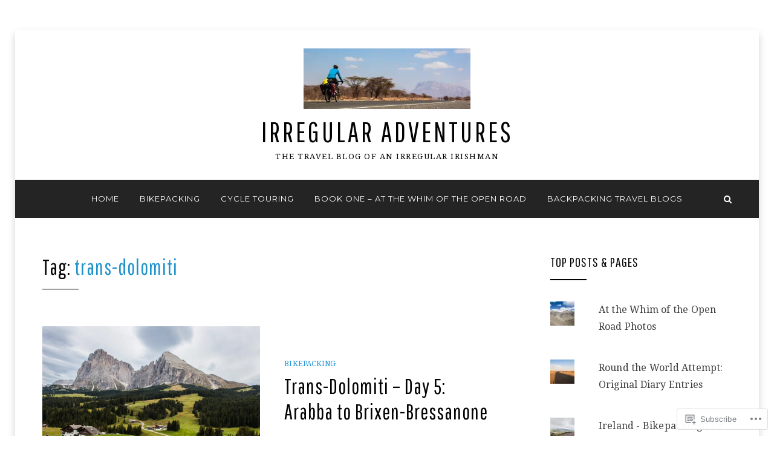

--- FILE ---
content_type: text/html; charset=UTF-8
request_url: https://irregularadventures.com/tag/trans-dolomiti/
body_size: 22529
content:
<!DOCTYPE html>
<html lang="en">
<head>
<meta charset="UTF-8">
<meta name="viewport" content="width=device-width, initial-scale=1.0">
<link rel="profile" href="http://gmpg.org/xfn/11">
<link rel="pingback" href="https://irregularadventures.com/xmlrpc.php" />

<title>trans-dolomiti &#8211; Irregular Adventures</title>
<meta name='robots' content='max-image-preview:large' />

<!-- Async WordPress.com Remote Login -->
<script id="wpcom_remote_login_js">
var wpcom_remote_login_extra_auth = '';
function wpcom_remote_login_remove_dom_node_id( element_id ) {
	var dom_node = document.getElementById( element_id );
	if ( dom_node ) { dom_node.parentNode.removeChild( dom_node ); }
}
function wpcom_remote_login_remove_dom_node_classes( class_name ) {
	var dom_nodes = document.querySelectorAll( '.' + class_name );
	for ( var i = 0; i < dom_nodes.length; i++ ) {
		dom_nodes[ i ].parentNode.removeChild( dom_nodes[ i ] );
	}
}
function wpcom_remote_login_final_cleanup() {
	wpcom_remote_login_remove_dom_node_classes( "wpcom_remote_login_msg" );
	wpcom_remote_login_remove_dom_node_id( "wpcom_remote_login_key" );
	wpcom_remote_login_remove_dom_node_id( "wpcom_remote_login_validate" );
	wpcom_remote_login_remove_dom_node_id( "wpcom_remote_login_js" );
	wpcom_remote_login_remove_dom_node_id( "wpcom_request_access_iframe" );
	wpcom_remote_login_remove_dom_node_id( "wpcom_request_access_styles" );
}

// Watch for messages back from the remote login
window.addEventListener( "message", function( e ) {
	if ( e.origin === "https://r-login.wordpress.com" ) {
		var data = {};
		try {
			data = JSON.parse( e.data );
		} catch( e ) {
			wpcom_remote_login_final_cleanup();
			return;
		}

		if ( data.msg === 'LOGIN' ) {
			// Clean up the login check iframe
			wpcom_remote_login_remove_dom_node_id( "wpcom_remote_login_key" );

			var id_regex = new RegExp( /^[0-9]+$/ );
			var token_regex = new RegExp( /^.*|.*|.*$/ );
			if (
				token_regex.test( data.token )
				&& id_regex.test( data.wpcomid )
			) {
				// We have everything we need to ask for a login
				var script = document.createElement( "script" );
				script.setAttribute( "id", "wpcom_remote_login_validate" );
				script.src = '/remote-login.php?wpcom_remote_login=validate'
					+ '&wpcomid=' + data.wpcomid
					+ '&token=' + encodeURIComponent( data.token )
					+ '&host=' + window.location.protocol
					+ '//' + window.location.hostname
					+ '&postid=1004'
					+ '&is_singular=';
				document.body.appendChild( script );
			}

			return;
		}

		// Safari ITP, not logged in, so redirect
		if ( data.msg === 'LOGIN-REDIRECT' ) {
			window.location = 'https://wordpress.com/log-in?redirect_to=' + window.location.href;
			return;
		}

		// Safari ITP, storage access failed, remove the request
		if ( data.msg === 'LOGIN-REMOVE' ) {
			var css_zap = 'html { -webkit-transition: margin-top 1s; transition: margin-top 1s; } /* 9001 */ html { margin-top: 0 !important; } * html body { margin-top: 0 !important; } @media screen and ( max-width: 782px ) { html { margin-top: 0 !important; } * html body { margin-top: 0 !important; } }';
			var style_zap = document.createElement( 'style' );
			style_zap.type = 'text/css';
			style_zap.appendChild( document.createTextNode( css_zap ) );
			document.body.appendChild( style_zap );

			var e = document.getElementById( 'wpcom_request_access_iframe' );
			e.parentNode.removeChild( e );

			document.cookie = 'wordpress_com_login_access=denied; path=/; max-age=31536000';

			return;
		}

		// Safari ITP
		if ( data.msg === 'REQUEST_ACCESS' ) {
			console.log( 'request access: safari' );

			// Check ITP iframe enable/disable knob
			if ( wpcom_remote_login_extra_auth !== 'safari_itp_iframe' ) {
				return;
			}

			// If we are in a "private window" there is no ITP.
			var private_window = false;
			try {
				var opendb = window.openDatabase( null, null, null, null );
			} catch( e ) {
				private_window = true;
			}

			if ( private_window ) {
				console.log( 'private window' );
				return;
			}

			var iframe = document.createElement( 'iframe' );
			iframe.id = 'wpcom_request_access_iframe';
			iframe.setAttribute( 'scrolling', 'no' );
			iframe.setAttribute( 'sandbox', 'allow-storage-access-by-user-activation allow-scripts allow-same-origin allow-top-navigation-by-user-activation' );
			iframe.src = 'https://r-login.wordpress.com/remote-login.php?wpcom_remote_login=request_access&origin=' + encodeURIComponent( data.origin ) + '&wpcomid=' + encodeURIComponent( data.wpcomid );

			var css = 'html { -webkit-transition: margin-top 1s; transition: margin-top 1s; } /* 9001 */ html { margin-top: 46px !important; } * html body { margin-top: 46px !important; } @media screen and ( max-width: 660px ) { html { margin-top: 71px !important; } * html body { margin-top: 71px !important; } #wpcom_request_access_iframe { display: block; height: 71px !important; } } #wpcom_request_access_iframe { border: 0px; height: 46px; position: fixed; top: 0; left: 0; width: 100%; min-width: 100%; z-index: 99999; background: #23282d; } ';

			var style = document.createElement( 'style' );
			style.type = 'text/css';
			style.id = 'wpcom_request_access_styles';
			style.appendChild( document.createTextNode( css ) );
			document.body.appendChild( style );

			document.body.appendChild( iframe );
		}

		if ( data.msg === 'DONE' ) {
			wpcom_remote_login_final_cleanup();
		}
	}
}, false );

// Inject the remote login iframe after the page has had a chance to load
// more critical resources
window.addEventListener( "DOMContentLoaded", function( e ) {
	var iframe = document.createElement( "iframe" );
	iframe.style.display = "none";
	iframe.setAttribute( "scrolling", "no" );
	iframe.setAttribute( "id", "wpcom_remote_login_key" );
	iframe.src = "https://r-login.wordpress.com/remote-login.php"
		+ "?wpcom_remote_login=key"
		+ "&origin=aHR0cHM6Ly9pcnJlZ3VsYXJhZHZlbnR1cmVzLmNvbQ%3D%3D"
		+ "&wpcomid=164815586"
		+ "&time=" + Math.floor( Date.now() / 1000 );
	document.body.appendChild( iframe );
}, false );
</script>
<link rel='dns-prefetch' href='//s0.wp.com' />
<link rel='dns-prefetch' href='//fonts-api.wp.com' />
<link rel="alternate" type="application/rss+xml" title="Irregular Adventures &raquo; Feed" href="https://irregularadventures.com/feed/" />
<link rel="alternate" type="application/rss+xml" title="Irregular Adventures &raquo; Comments Feed" href="https://irregularadventures.com/comments/feed/" />
<link rel="alternate" type="application/rss+xml" title="Irregular Adventures &raquo; trans-dolomiti Tag Feed" href="https://irregularadventures.com/tag/trans-dolomiti/feed/" />
	<script type="text/javascript">
		/* <![CDATA[ */
		function addLoadEvent(func) {
			var oldonload = window.onload;
			if (typeof window.onload != 'function') {
				window.onload = func;
			} else {
				window.onload = function () {
					oldonload();
					func();
				}
			}
		}
		/* ]]> */
	</script>
	<style id='wp-emoji-styles-inline-css'>

	img.wp-smiley, img.emoji {
		display: inline !important;
		border: none !important;
		box-shadow: none !important;
		height: 1em !important;
		width: 1em !important;
		margin: 0 0.07em !important;
		vertical-align: -0.1em !important;
		background: none !important;
		padding: 0 !important;
	}
/*# sourceURL=wp-emoji-styles-inline-css */
</style>
<link crossorigin='anonymous' rel='stylesheet' id='all-css-2-1' href='/wp-content/plugins/gutenberg-core/v22.2.0/build/styles/block-library/style.css?m=1764855221i&cssminify=yes' type='text/css' media='all' />
<style id='wp-block-library-inline-css'>
.has-text-align-justify {
	text-align:justify;
}
.has-text-align-justify{text-align:justify;}

/*# sourceURL=wp-block-library-inline-css */
</style><style id='wp-block-paragraph-inline-css'>
.is-small-text{font-size:.875em}.is-regular-text{font-size:1em}.is-large-text{font-size:2.25em}.is-larger-text{font-size:3em}.has-drop-cap:not(:focus):first-letter{float:left;font-size:8.4em;font-style:normal;font-weight:100;line-height:.68;margin:.05em .1em 0 0;text-transform:uppercase}body.rtl .has-drop-cap:not(:focus):first-letter{float:none;margin-left:.1em}p.has-drop-cap.has-background{overflow:hidden}:root :where(p.has-background){padding:1.25em 2.375em}:where(p.has-text-color:not(.has-link-color)) a{color:inherit}p.has-text-align-left[style*="writing-mode:vertical-lr"],p.has-text-align-right[style*="writing-mode:vertical-rl"]{rotate:180deg}
/*# sourceURL=/wp-content/plugins/gutenberg-core/v22.2.0/build/styles/block-library/paragraph/style.css */
</style>
<style id='wp-block-social-links-inline-css'>
.wp-block-social-links{background:none;box-sizing:border-box;margin-left:0;padding-left:0;padding-right:0;text-indent:0}.wp-block-social-links .wp-social-link a,.wp-block-social-links .wp-social-link a:hover{border-bottom:0;box-shadow:none;text-decoration:none}.wp-block-social-links .wp-social-link svg{height:1em;width:1em}.wp-block-social-links .wp-social-link span:not(.screen-reader-text){font-size:.65em;margin-left:.5em;margin-right:.5em}.wp-block-social-links.has-small-icon-size{font-size:16px}.wp-block-social-links,.wp-block-social-links.has-normal-icon-size{font-size:24px}.wp-block-social-links.has-large-icon-size{font-size:36px}.wp-block-social-links.has-huge-icon-size{font-size:48px}.wp-block-social-links.aligncenter{display:flex;justify-content:center}.wp-block-social-links.alignright{justify-content:flex-end}.wp-block-social-link{border-radius:9999px;display:block}@media not (prefers-reduced-motion){.wp-block-social-link{transition:transform .1s ease}}.wp-block-social-link{height:auto}.wp-block-social-link a{align-items:center;display:flex;line-height:0}.wp-block-social-link:hover{transform:scale(1.1)}.wp-block-social-links .wp-block-social-link.wp-social-link{display:inline-block;margin:0;padding:0}.wp-block-social-links .wp-block-social-link.wp-social-link .wp-block-social-link-anchor,.wp-block-social-links .wp-block-social-link.wp-social-link .wp-block-social-link-anchor svg,.wp-block-social-links .wp-block-social-link.wp-social-link .wp-block-social-link-anchor:active,.wp-block-social-links .wp-block-social-link.wp-social-link .wp-block-social-link-anchor:hover,.wp-block-social-links .wp-block-social-link.wp-social-link .wp-block-social-link-anchor:visited{fill:currentColor;color:currentColor}:where(.wp-block-social-links:not(.is-style-logos-only)) .wp-social-link{background-color:#f0f0f0;color:#444}:where(.wp-block-social-links:not(.is-style-logos-only)) .wp-social-link-amazon{background-color:#f90;color:#fff}:where(.wp-block-social-links:not(.is-style-logos-only)) .wp-social-link-bandcamp{background-color:#1ea0c3;color:#fff}:where(.wp-block-social-links:not(.is-style-logos-only)) .wp-social-link-behance{background-color:#0757fe;color:#fff}:where(.wp-block-social-links:not(.is-style-logos-only)) .wp-social-link-bluesky{background-color:#0a7aff;color:#fff}:where(.wp-block-social-links:not(.is-style-logos-only)) .wp-social-link-codepen{background-color:#1e1f26;color:#fff}:where(.wp-block-social-links:not(.is-style-logos-only)) .wp-social-link-deviantart{background-color:#02e49b;color:#fff}:where(.wp-block-social-links:not(.is-style-logos-only)) .wp-social-link-discord{background-color:#5865f2;color:#fff}:where(.wp-block-social-links:not(.is-style-logos-only)) .wp-social-link-dribbble{background-color:#e94c89;color:#fff}:where(.wp-block-social-links:not(.is-style-logos-only)) .wp-social-link-dropbox{background-color:#4280ff;color:#fff}:where(.wp-block-social-links:not(.is-style-logos-only)) .wp-social-link-etsy{background-color:#f45800;color:#fff}:where(.wp-block-social-links:not(.is-style-logos-only)) .wp-social-link-facebook{background-color:#0866ff;color:#fff}:where(.wp-block-social-links:not(.is-style-logos-only)) .wp-social-link-fivehundredpx{background-color:#000;color:#fff}:where(.wp-block-social-links:not(.is-style-logos-only)) .wp-social-link-flickr{background-color:#0461dd;color:#fff}:where(.wp-block-social-links:not(.is-style-logos-only)) .wp-social-link-foursquare{background-color:#e65678;color:#fff}:where(.wp-block-social-links:not(.is-style-logos-only)) .wp-social-link-github{background-color:#24292d;color:#fff}:where(.wp-block-social-links:not(.is-style-logos-only)) .wp-social-link-goodreads{background-color:#eceadd;color:#382110}:where(.wp-block-social-links:not(.is-style-logos-only)) .wp-social-link-google{background-color:#ea4434;color:#fff}:where(.wp-block-social-links:not(.is-style-logos-only)) .wp-social-link-gravatar{background-color:#1d4fc4;color:#fff}:where(.wp-block-social-links:not(.is-style-logos-only)) .wp-social-link-instagram{background-color:#f00075;color:#fff}:where(.wp-block-social-links:not(.is-style-logos-only)) .wp-social-link-lastfm{background-color:#e21b24;color:#fff}:where(.wp-block-social-links:not(.is-style-logos-only)) .wp-social-link-linkedin{background-color:#0d66c2;color:#fff}:where(.wp-block-social-links:not(.is-style-logos-only)) .wp-social-link-mastodon{background-color:#3288d4;color:#fff}:where(.wp-block-social-links:not(.is-style-logos-only)) .wp-social-link-medium{background-color:#000;color:#fff}:where(.wp-block-social-links:not(.is-style-logos-only)) .wp-social-link-meetup{background-color:#f6405f;color:#fff}:where(.wp-block-social-links:not(.is-style-logos-only)) .wp-social-link-patreon{background-color:#000;color:#fff}:where(.wp-block-social-links:not(.is-style-logos-only)) .wp-social-link-pinterest{background-color:#e60122;color:#fff}:where(.wp-block-social-links:not(.is-style-logos-only)) .wp-social-link-pocket{background-color:#ef4155;color:#fff}:where(.wp-block-social-links:not(.is-style-logos-only)) .wp-social-link-reddit{background-color:#ff4500;color:#fff}:where(.wp-block-social-links:not(.is-style-logos-only)) .wp-social-link-skype{background-color:#0478d7;color:#fff}:where(.wp-block-social-links:not(.is-style-logos-only)) .wp-social-link-snapchat{stroke:#000;background-color:#fefc00;color:#fff}:where(.wp-block-social-links:not(.is-style-logos-only)) .wp-social-link-soundcloud{background-color:#ff5600;color:#fff}:where(.wp-block-social-links:not(.is-style-logos-only)) .wp-social-link-spotify{background-color:#1bd760;color:#fff}:where(.wp-block-social-links:not(.is-style-logos-only)) .wp-social-link-telegram{background-color:#2aabee;color:#fff}:where(.wp-block-social-links:not(.is-style-logos-only)) .wp-social-link-threads{background-color:#000;color:#fff}:where(.wp-block-social-links:not(.is-style-logos-only)) .wp-social-link-tiktok{background-color:#000;color:#fff}:where(.wp-block-social-links:not(.is-style-logos-only)) .wp-social-link-tumblr{background-color:#011835;color:#fff}:where(.wp-block-social-links:not(.is-style-logos-only)) .wp-social-link-twitch{background-color:#6440a4;color:#fff}:where(.wp-block-social-links:not(.is-style-logos-only)) .wp-social-link-twitter{background-color:#1da1f2;color:#fff}:where(.wp-block-social-links:not(.is-style-logos-only)) .wp-social-link-vimeo{background-color:#1eb7ea;color:#fff}:where(.wp-block-social-links:not(.is-style-logos-only)) .wp-social-link-vk{background-color:#4680c2;color:#fff}:where(.wp-block-social-links:not(.is-style-logos-only)) .wp-social-link-wordpress{background-color:#3499cd;color:#fff}:where(.wp-block-social-links:not(.is-style-logos-only)) .wp-social-link-whatsapp{background-color:#25d366;color:#fff}:where(.wp-block-social-links:not(.is-style-logos-only)) .wp-social-link-x{background-color:#000;color:#fff}:where(.wp-block-social-links:not(.is-style-logos-only)) .wp-social-link-yelp{background-color:#d32422;color:#fff}:where(.wp-block-social-links:not(.is-style-logos-only)) .wp-social-link-youtube{background-color:red;color:#fff}:where(.wp-block-social-links.is-style-logos-only) .wp-social-link{background:none}:where(.wp-block-social-links.is-style-logos-only) .wp-social-link svg{height:1.25em;width:1.25em}:where(.wp-block-social-links.is-style-logos-only) .wp-social-link-amazon{color:#f90}:where(.wp-block-social-links.is-style-logos-only) .wp-social-link-bandcamp{color:#1ea0c3}:where(.wp-block-social-links.is-style-logos-only) .wp-social-link-behance{color:#0757fe}:where(.wp-block-social-links.is-style-logos-only) .wp-social-link-bluesky{color:#0a7aff}:where(.wp-block-social-links.is-style-logos-only) .wp-social-link-codepen{color:#1e1f26}:where(.wp-block-social-links.is-style-logos-only) .wp-social-link-deviantart{color:#02e49b}:where(.wp-block-social-links.is-style-logos-only) .wp-social-link-discord{color:#5865f2}:where(.wp-block-social-links.is-style-logos-only) .wp-social-link-dribbble{color:#e94c89}:where(.wp-block-social-links.is-style-logos-only) .wp-social-link-dropbox{color:#4280ff}:where(.wp-block-social-links.is-style-logos-only) .wp-social-link-etsy{color:#f45800}:where(.wp-block-social-links.is-style-logos-only) .wp-social-link-facebook{color:#0866ff}:where(.wp-block-social-links.is-style-logos-only) .wp-social-link-fivehundredpx{color:#000}:where(.wp-block-social-links.is-style-logos-only) .wp-social-link-flickr{color:#0461dd}:where(.wp-block-social-links.is-style-logos-only) .wp-social-link-foursquare{color:#e65678}:where(.wp-block-social-links.is-style-logos-only) .wp-social-link-github{color:#24292d}:where(.wp-block-social-links.is-style-logos-only) .wp-social-link-goodreads{color:#382110}:where(.wp-block-social-links.is-style-logos-only) .wp-social-link-google{color:#ea4434}:where(.wp-block-social-links.is-style-logos-only) .wp-social-link-gravatar{color:#1d4fc4}:where(.wp-block-social-links.is-style-logos-only) .wp-social-link-instagram{color:#f00075}:where(.wp-block-social-links.is-style-logos-only) .wp-social-link-lastfm{color:#e21b24}:where(.wp-block-social-links.is-style-logos-only) .wp-social-link-linkedin{color:#0d66c2}:where(.wp-block-social-links.is-style-logos-only) .wp-social-link-mastodon{color:#3288d4}:where(.wp-block-social-links.is-style-logos-only) .wp-social-link-medium{color:#000}:where(.wp-block-social-links.is-style-logos-only) .wp-social-link-meetup{color:#f6405f}:where(.wp-block-social-links.is-style-logos-only) .wp-social-link-patreon{color:#000}:where(.wp-block-social-links.is-style-logos-only) .wp-social-link-pinterest{color:#e60122}:where(.wp-block-social-links.is-style-logos-only) .wp-social-link-pocket{color:#ef4155}:where(.wp-block-social-links.is-style-logos-only) .wp-social-link-reddit{color:#ff4500}:where(.wp-block-social-links.is-style-logos-only) .wp-social-link-skype{color:#0478d7}:where(.wp-block-social-links.is-style-logos-only) .wp-social-link-snapchat{stroke:#000;color:#fff}:where(.wp-block-social-links.is-style-logos-only) .wp-social-link-soundcloud{color:#ff5600}:where(.wp-block-social-links.is-style-logos-only) .wp-social-link-spotify{color:#1bd760}:where(.wp-block-social-links.is-style-logos-only) .wp-social-link-telegram{color:#2aabee}:where(.wp-block-social-links.is-style-logos-only) .wp-social-link-threads{color:#000}:where(.wp-block-social-links.is-style-logos-only) .wp-social-link-tiktok{color:#000}:where(.wp-block-social-links.is-style-logos-only) .wp-social-link-tumblr{color:#011835}:where(.wp-block-social-links.is-style-logos-only) .wp-social-link-twitch{color:#6440a4}:where(.wp-block-social-links.is-style-logos-only) .wp-social-link-twitter{color:#1da1f2}:where(.wp-block-social-links.is-style-logos-only) .wp-social-link-vimeo{color:#1eb7ea}:where(.wp-block-social-links.is-style-logos-only) .wp-social-link-vk{color:#4680c2}:where(.wp-block-social-links.is-style-logos-only) .wp-social-link-whatsapp{color:#25d366}:where(.wp-block-social-links.is-style-logos-only) .wp-social-link-wordpress{color:#3499cd}:where(.wp-block-social-links.is-style-logos-only) .wp-social-link-x{color:#000}:where(.wp-block-social-links.is-style-logos-only) .wp-social-link-yelp{color:#d32422}:where(.wp-block-social-links.is-style-logos-only) .wp-social-link-youtube{color:red}.wp-block-social-links.is-style-pill-shape .wp-social-link{width:auto}:root :where(.wp-block-social-links .wp-social-link a){padding:.25em}:root :where(.wp-block-social-links.is-style-logos-only .wp-social-link a){padding:0}:root :where(.wp-block-social-links.is-style-pill-shape .wp-social-link a){padding-left:.6666666667em;padding-right:.6666666667em}.wp-block-social-links:not(.has-icon-color):not(.has-icon-background-color) .wp-social-link-snapchat .wp-block-social-link-label{color:#000}
/*# sourceURL=/wp-content/plugins/gutenberg-core/v22.2.0/build/styles/block-library/social-links/style.css */
</style>
<style id='global-styles-inline-css'>
:root{--wp--preset--aspect-ratio--square: 1;--wp--preset--aspect-ratio--4-3: 4/3;--wp--preset--aspect-ratio--3-4: 3/4;--wp--preset--aspect-ratio--3-2: 3/2;--wp--preset--aspect-ratio--2-3: 2/3;--wp--preset--aspect-ratio--16-9: 16/9;--wp--preset--aspect-ratio--9-16: 9/16;--wp--preset--color--black: #000000;--wp--preset--color--cyan-bluish-gray: #abb8c3;--wp--preset--color--white: #ffffff;--wp--preset--color--pale-pink: #f78da7;--wp--preset--color--vivid-red: #cf2e2e;--wp--preset--color--luminous-vivid-orange: #ff6900;--wp--preset--color--luminous-vivid-amber: #fcb900;--wp--preset--color--light-green-cyan: #7bdcb5;--wp--preset--color--vivid-green-cyan: #00d084;--wp--preset--color--pale-cyan-blue: #8ed1fc;--wp--preset--color--vivid-cyan-blue: #0693e3;--wp--preset--color--vivid-purple: #9b51e0;--wp--preset--color--primary: #2093cd;--wp--preset--gradient--vivid-cyan-blue-to-vivid-purple: linear-gradient(135deg,rgb(6,147,227) 0%,rgb(155,81,224) 100%);--wp--preset--gradient--light-green-cyan-to-vivid-green-cyan: linear-gradient(135deg,rgb(122,220,180) 0%,rgb(0,208,130) 100%);--wp--preset--gradient--luminous-vivid-amber-to-luminous-vivid-orange: linear-gradient(135deg,rgb(252,185,0) 0%,rgb(255,105,0) 100%);--wp--preset--gradient--luminous-vivid-orange-to-vivid-red: linear-gradient(135deg,rgb(255,105,0) 0%,rgb(207,46,46) 100%);--wp--preset--gradient--very-light-gray-to-cyan-bluish-gray: linear-gradient(135deg,rgb(238,238,238) 0%,rgb(169,184,195) 100%);--wp--preset--gradient--cool-to-warm-spectrum: linear-gradient(135deg,rgb(74,234,220) 0%,rgb(151,120,209) 20%,rgb(207,42,186) 40%,rgb(238,44,130) 60%,rgb(251,105,98) 80%,rgb(254,248,76) 100%);--wp--preset--gradient--blush-light-purple: linear-gradient(135deg,rgb(255,206,236) 0%,rgb(152,150,240) 100%);--wp--preset--gradient--blush-bordeaux: linear-gradient(135deg,rgb(254,205,165) 0%,rgb(254,45,45) 50%,rgb(107,0,62) 100%);--wp--preset--gradient--luminous-dusk: linear-gradient(135deg,rgb(255,203,112) 0%,rgb(199,81,192) 50%,rgb(65,88,208) 100%);--wp--preset--gradient--pale-ocean: linear-gradient(135deg,rgb(255,245,203) 0%,rgb(182,227,212) 50%,rgb(51,167,181) 100%);--wp--preset--gradient--electric-grass: linear-gradient(135deg,rgb(202,248,128) 0%,rgb(113,206,126) 100%);--wp--preset--gradient--midnight: linear-gradient(135deg,rgb(2,3,129) 0%,rgb(40,116,252) 100%);--wp--preset--font-size--small: 13px;--wp--preset--font-size--medium: 20px;--wp--preset--font-size--large: 36px;--wp--preset--font-size--x-large: 42px;--wp--preset--font-family--albert-sans: 'Albert Sans', sans-serif;--wp--preset--font-family--alegreya: Alegreya, serif;--wp--preset--font-family--arvo: Arvo, serif;--wp--preset--font-family--bodoni-moda: 'Bodoni Moda', serif;--wp--preset--font-family--bricolage-grotesque: 'Bricolage Grotesque', sans-serif;--wp--preset--font-family--cabin: Cabin, sans-serif;--wp--preset--font-family--chivo: Chivo, sans-serif;--wp--preset--font-family--commissioner: Commissioner, sans-serif;--wp--preset--font-family--cormorant: Cormorant, serif;--wp--preset--font-family--courier-prime: 'Courier Prime', monospace;--wp--preset--font-family--crimson-pro: 'Crimson Pro', serif;--wp--preset--font-family--dm-mono: 'DM Mono', monospace;--wp--preset--font-family--dm-sans: 'DM Sans', sans-serif;--wp--preset--font-family--dm-serif-display: 'DM Serif Display', serif;--wp--preset--font-family--domine: Domine, serif;--wp--preset--font-family--eb-garamond: 'EB Garamond', serif;--wp--preset--font-family--epilogue: Epilogue, sans-serif;--wp--preset--font-family--fahkwang: Fahkwang, sans-serif;--wp--preset--font-family--figtree: Figtree, sans-serif;--wp--preset--font-family--fira-sans: 'Fira Sans', sans-serif;--wp--preset--font-family--fjalla-one: 'Fjalla One', sans-serif;--wp--preset--font-family--fraunces: Fraunces, serif;--wp--preset--font-family--gabarito: Gabarito, system-ui;--wp--preset--font-family--ibm-plex-mono: 'IBM Plex Mono', monospace;--wp--preset--font-family--ibm-plex-sans: 'IBM Plex Sans', sans-serif;--wp--preset--font-family--ibarra-real-nova: 'Ibarra Real Nova', serif;--wp--preset--font-family--instrument-serif: 'Instrument Serif', serif;--wp--preset--font-family--inter: Inter, sans-serif;--wp--preset--font-family--josefin-sans: 'Josefin Sans', sans-serif;--wp--preset--font-family--jost: Jost, sans-serif;--wp--preset--font-family--libre-baskerville: 'Libre Baskerville', serif;--wp--preset--font-family--libre-franklin: 'Libre Franklin', sans-serif;--wp--preset--font-family--literata: Literata, serif;--wp--preset--font-family--lora: Lora, serif;--wp--preset--font-family--merriweather: Merriweather, serif;--wp--preset--font-family--montserrat: Montserrat, sans-serif;--wp--preset--font-family--newsreader: Newsreader, serif;--wp--preset--font-family--noto-sans-mono: 'Noto Sans Mono', sans-serif;--wp--preset--font-family--nunito: Nunito, sans-serif;--wp--preset--font-family--open-sans: 'Open Sans', sans-serif;--wp--preset--font-family--overpass: Overpass, sans-serif;--wp--preset--font-family--pt-serif: 'PT Serif', serif;--wp--preset--font-family--petrona: Petrona, serif;--wp--preset--font-family--piazzolla: Piazzolla, serif;--wp--preset--font-family--playfair-display: 'Playfair Display', serif;--wp--preset--font-family--plus-jakarta-sans: 'Plus Jakarta Sans', sans-serif;--wp--preset--font-family--poppins: Poppins, sans-serif;--wp--preset--font-family--raleway: Raleway, sans-serif;--wp--preset--font-family--roboto: Roboto, sans-serif;--wp--preset--font-family--roboto-slab: 'Roboto Slab', serif;--wp--preset--font-family--rubik: Rubik, sans-serif;--wp--preset--font-family--rufina: Rufina, serif;--wp--preset--font-family--sora: Sora, sans-serif;--wp--preset--font-family--source-sans-3: 'Source Sans 3', sans-serif;--wp--preset--font-family--source-serif-4: 'Source Serif 4', serif;--wp--preset--font-family--space-mono: 'Space Mono', monospace;--wp--preset--font-family--syne: Syne, sans-serif;--wp--preset--font-family--texturina: Texturina, serif;--wp--preset--font-family--urbanist: Urbanist, sans-serif;--wp--preset--font-family--work-sans: 'Work Sans', sans-serif;--wp--preset--spacing--20: 0.44rem;--wp--preset--spacing--30: 0.67rem;--wp--preset--spacing--40: 1rem;--wp--preset--spacing--50: 1.5rem;--wp--preset--spacing--60: 2.25rem;--wp--preset--spacing--70: 3.38rem;--wp--preset--spacing--80: 5.06rem;--wp--preset--shadow--natural: 6px 6px 9px rgba(0, 0, 0, 0.2);--wp--preset--shadow--deep: 12px 12px 50px rgba(0, 0, 0, 0.4);--wp--preset--shadow--sharp: 6px 6px 0px rgba(0, 0, 0, 0.2);--wp--preset--shadow--outlined: 6px 6px 0px -3px rgb(255, 255, 255), 6px 6px rgb(0, 0, 0);--wp--preset--shadow--crisp: 6px 6px 0px rgb(0, 0, 0);}:where(.is-layout-flex){gap: 0.5em;}:where(.is-layout-grid){gap: 0.5em;}body .is-layout-flex{display: flex;}.is-layout-flex{flex-wrap: wrap;align-items: center;}.is-layout-flex > :is(*, div){margin: 0;}body .is-layout-grid{display: grid;}.is-layout-grid > :is(*, div){margin: 0;}:where(.wp-block-columns.is-layout-flex){gap: 2em;}:where(.wp-block-columns.is-layout-grid){gap: 2em;}:where(.wp-block-post-template.is-layout-flex){gap: 1.25em;}:where(.wp-block-post-template.is-layout-grid){gap: 1.25em;}.has-black-color{color: var(--wp--preset--color--black) !important;}.has-cyan-bluish-gray-color{color: var(--wp--preset--color--cyan-bluish-gray) !important;}.has-white-color{color: var(--wp--preset--color--white) !important;}.has-pale-pink-color{color: var(--wp--preset--color--pale-pink) !important;}.has-vivid-red-color{color: var(--wp--preset--color--vivid-red) !important;}.has-luminous-vivid-orange-color{color: var(--wp--preset--color--luminous-vivid-orange) !important;}.has-luminous-vivid-amber-color{color: var(--wp--preset--color--luminous-vivid-amber) !important;}.has-light-green-cyan-color{color: var(--wp--preset--color--light-green-cyan) !important;}.has-vivid-green-cyan-color{color: var(--wp--preset--color--vivid-green-cyan) !important;}.has-pale-cyan-blue-color{color: var(--wp--preset--color--pale-cyan-blue) !important;}.has-vivid-cyan-blue-color{color: var(--wp--preset--color--vivid-cyan-blue) !important;}.has-vivid-purple-color{color: var(--wp--preset--color--vivid-purple) !important;}.has-black-background-color{background-color: var(--wp--preset--color--black) !important;}.has-cyan-bluish-gray-background-color{background-color: var(--wp--preset--color--cyan-bluish-gray) !important;}.has-white-background-color{background-color: var(--wp--preset--color--white) !important;}.has-pale-pink-background-color{background-color: var(--wp--preset--color--pale-pink) !important;}.has-vivid-red-background-color{background-color: var(--wp--preset--color--vivid-red) !important;}.has-luminous-vivid-orange-background-color{background-color: var(--wp--preset--color--luminous-vivid-orange) !important;}.has-luminous-vivid-amber-background-color{background-color: var(--wp--preset--color--luminous-vivid-amber) !important;}.has-light-green-cyan-background-color{background-color: var(--wp--preset--color--light-green-cyan) !important;}.has-vivid-green-cyan-background-color{background-color: var(--wp--preset--color--vivid-green-cyan) !important;}.has-pale-cyan-blue-background-color{background-color: var(--wp--preset--color--pale-cyan-blue) !important;}.has-vivid-cyan-blue-background-color{background-color: var(--wp--preset--color--vivid-cyan-blue) !important;}.has-vivid-purple-background-color{background-color: var(--wp--preset--color--vivid-purple) !important;}.has-black-border-color{border-color: var(--wp--preset--color--black) !important;}.has-cyan-bluish-gray-border-color{border-color: var(--wp--preset--color--cyan-bluish-gray) !important;}.has-white-border-color{border-color: var(--wp--preset--color--white) !important;}.has-pale-pink-border-color{border-color: var(--wp--preset--color--pale-pink) !important;}.has-vivid-red-border-color{border-color: var(--wp--preset--color--vivid-red) !important;}.has-luminous-vivid-orange-border-color{border-color: var(--wp--preset--color--luminous-vivid-orange) !important;}.has-luminous-vivid-amber-border-color{border-color: var(--wp--preset--color--luminous-vivid-amber) !important;}.has-light-green-cyan-border-color{border-color: var(--wp--preset--color--light-green-cyan) !important;}.has-vivid-green-cyan-border-color{border-color: var(--wp--preset--color--vivid-green-cyan) !important;}.has-pale-cyan-blue-border-color{border-color: var(--wp--preset--color--pale-cyan-blue) !important;}.has-vivid-cyan-blue-border-color{border-color: var(--wp--preset--color--vivid-cyan-blue) !important;}.has-vivid-purple-border-color{border-color: var(--wp--preset--color--vivid-purple) !important;}.has-vivid-cyan-blue-to-vivid-purple-gradient-background{background: var(--wp--preset--gradient--vivid-cyan-blue-to-vivid-purple) !important;}.has-light-green-cyan-to-vivid-green-cyan-gradient-background{background: var(--wp--preset--gradient--light-green-cyan-to-vivid-green-cyan) !important;}.has-luminous-vivid-amber-to-luminous-vivid-orange-gradient-background{background: var(--wp--preset--gradient--luminous-vivid-amber-to-luminous-vivid-orange) !important;}.has-luminous-vivid-orange-to-vivid-red-gradient-background{background: var(--wp--preset--gradient--luminous-vivid-orange-to-vivid-red) !important;}.has-very-light-gray-to-cyan-bluish-gray-gradient-background{background: var(--wp--preset--gradient--very-light-gray-to-cyan-bluish-gray) !important;}.has-cool-to-warm-spectrum-gradient-background{background: var(--wp--preset--gradient--cool-to-warm-spectrum) !important;}.has-blush-light-purple-gradient-background{background: var(--wp--preset--gradient--blush-light-purple) !important;}.has-blush-bordeaux-gradient-background{background: var(--wp--preset--gradient--blush-bordeaux) !important;}.has-luminous-dusk-gradient-background{background: var(--wp--preset--gradient--luminous-dusk) !important;}.has-pale-ocean-gradient-background{background: var(--wp--preset--gradient--pale-ocean) !important;}.has-electric-grass-gradient-background{background: var(--wp--preset--gradient--electric-grass) !important;}.has-midnight-gradient-background{background: var(--wp--preset--gradient--midnight) !important;}.has-small-font-size{font-size: var(--wp--preset--font-size--small) !important;}.has-medium-font-size{font-size: var(--wp--preset--font-size--medium) !important;}.has-large-font-size{font-size: var(--wp--preset--font-size--large) !important;}.has-x-large-font-size{font-size: var(--wp--preset--font-size--x-large) !important;}.has-albert-sans-font-family{font-family: var(--wp--preset--font-family--albert-sans) !important;}.has-alegreya-font-family{font-family: var(--wp--preset--font-family--alegreya) !important;}.has-arvo-font-family{font-family: var(--wp--preset--font-family--arvo) !important;}.has-bodoni-moda-font-family{font-family: var(--wp--preset--font-family--bodoni-moda) !important;}.has-bricolage-grotesque-font-family{font-family: var(--wp--preset--font-family--bricolage-grotesque) !important;}.has-cabin-font-family{font-family: var(--wp--preset--font-family--cabin) !important;}.has-chivo-font-family{font-family: var(--wp--preset--font-family--chivo) !important;}.has-commissioner-font-family{font-family: var(--wp--preset--font-family--commissioner) !important;}.has-cormorant-font-family{font-family: var(--wp--preset--font-family--cormorant) !important;}.has-courier-prime-font-family{font-family: var(--wp--preset--font-family--courier-prime) !important;}.has-crimson-pro-font-family{font-family: var(--wp--preset--font-family--crimson-pro) !important;}.has-dm-mono-font-family{font-family: var(--wp--preset--font-family--dm-mono) !important;}.has-dm-sans-font-family{font-family: var(--wp--preset--font-family--dm-sans) !important;}.has-dm-serif-display-font-family{font-family: var(--wp--preset--font-family--dm-serif-display) !important;}.has-domine-font-family{font-family: var(--wp--preset--font-family--domine) !important;}.has-eb-garamond-font-family{font-family: var(--wp--preset--font-family--eb-garamond) !important;}.has-epilogue-font-family{font-family: var(--wp--preset--font-family--epilogue) !important;}.has-fahkwang-font-family{font-family: var(--wp--preset--font-family--fahkwang) !important;}.has-figtree-font-family{font-family: var(--wp--preset--font-family--figtree) !important;}.has-fira-sans-font-family{font-family: var(--wp--preset--font-family--fira-sans) !important;}.has-fjalla-one-font-family{font-family: var(--wp--preset--font-family--fjalla-one) !important;}.has-fraunces-font-family{font-family: var(--wp--preset--font-family--fraunces) !important;}.has-gabarito-font-family{font-family: var(--wp--preset--font-family--gabarito) !important;}.has-ibm-plex-mono-font-family{font-family: var(--wp--preset--font-family--ibm-plex-mono) !important;}.has-ibm-plex-sans-font-family{font-family: var(--wp--preset--font-family--ibm-plex-sans) !important;}.has-ibarra-real-nova-font-family{font-family: var(--wp--preset--font-family--ibarra-real-nova) !important;}.has-instrument-serif-font-family{font-family: var(--wp--preset--font-family--instrument-serif) !important;}.has-inter-font-family{font-family: var(--wp--preset--font-family--inter) !important;}.has-josefin-sans-font-family{font-family: var(--wp--preset--font-family--josefin-sans) !important;}.has-jost-font-family{font-family: var(--wp--preset--font-family--jost) !important;}.has-libre-baskerville-font-family{font-family: var(--wp--preset--font-family--libre-baskerville) !important;}.has-libre-franklin-font-family{font-family: var(--wp--preset--font-family--libre-franklin) !important;}.has-literata-font-family{font-family: var(--wp--preset--font-family--literata) !important;}.has-lora-font-family{font-family: var(--wp--preset--font-family--lora) !important;}.has-merriweather-font-family{font-family: var(--wp--preset--font-family--merriweather) !important;}.has-montserrat-font-family{font-family: var(--wp--preset--font-family--montserrat) !important;}.has-newsreader-font-family{font-family: var(--wp--preset--font-family--newsreader) !important;}.has-noto-sans-mono-font-family{font-family: var(--wp--preset--font-family--noto-sans-mono) !important;}.has-nunito-font-family{font-family: var(--wp--preset--font-family--nunito) !important;}.has-open-sans-font-family{font-family: var(--wp--preset--font-family--open-sans) !important;}.has-overpass-font-family{font-family: var(--wp--preset--font-family--overpass) !important;}.has-pt-serif-font-family{font-family: var(--wp--preset--font-family--pt-serif) !important;}.has-petrona-font-family{font-family: var(--wp--preset--font-family--petrona) !important;}.has-piazzolla-font-family{font-family: var(--wp--preset--font-family--piazzolla) !important;}.has-playfair-display-font-family{font-family: var(--wp--preset--font-family--playfair-display) !important;}.has-plus-jakarta-sans-font-family{font-family: var(--wp--preset--font-family--plus-jakarta-sans) !important;}.has-poppins-font-family{font-family: var(--wp--preset--font-family--poppins) !important;}.has-raleway-font-family{font-family: var(--wp--preset--font-family--raleway) !important;}.has-roboto-font-family{font-family: var(--wp--preset--font-family--roboto) !important;}.has-roboto-slab-font-family{font-family: var(--wp--preset--font-family--roboto-slab) !important;}.has-rubik-font-family{font-family: var(--wp--preset--font-family--rubik) !important;}.has-rufina-font-family{font-family: var(--wp--preset--font-family--rufina) !important;}.has-sora-font-family{font-family: var(--wp--preset--font-family--sora) !important;}.has-source-sans-3-font-family{font-family: var(--wp--preset--font-family--source-sans-3) !important;}.has-source-serif-4-font-family{font-family: var(--wp--preset--font-family--source-serif-4) !important;}.has-space-mono-font-family{font-family: var(--wp--preset--font-family--space-mono) !important;}.has-syne-font-family{font-family: var(--wp--preset--font-family--syne) !important;}.has-texturina-font-family{font-family: var(--wp--preset--font-family--texturina) !important;}.has-urbanist-font-family{font-family: var(--wp--preset--font-family--urbanist) !important;}.has-work-sans-font-family{font-family: var(--wp--preset--font-family--work-sans) !important;}
/*# sourceURL=global-styles-inline-css */
</style>
<style id='core-block-supports-inline-css'>
.wp-container-core-social-links-is-layout-16018d1d{justify-content:center;}
/*# sourceURL=core-block-supports-inline-css */
</style>

<style id='classic-theme-styles-inline-css'>
/*! This file is auto-generated */
.wp-block-button__link{color:#fff;background-color:#32373c;border-radius:9999px;box-shadow:none;text-decoration:none;padding:calc(.667em + 2px) calc(1.333em + 2px);font-size:1.125em}.wp-block-file__button{background:#32373c;color:#fff;text-decoration:none}
/*# sourceURL=/wp-includes/css/classic-themes.min.css */
</style>
<link crossorigin='anonymous' rel='stylesheet' id='all-css-4-1' href='/_static/??-eJyVz9sKwjAMgOEXMg2bovNCfJaui1pt2rJkDt/eekCFwcCbXIT/CwTHDC5FpaiYw3D0UdClNiR3EaxN1ZgKxHMOBD1dzQo7L/opQPQWyDiRBf4c4gG+t3oqe85WHwVT5y0F4pLNsTEXA22bexKBMtkPDHoqUCbutcZ3hTYSp0hYMmxTUtHe5n/QoSRgR5LE099mnI2erT7JnnfVuqmaZV1vN+c7LT6ExQ==&cssminify=yes' type='text/css' media='all' />
<link rel='stylesheet' id='anemone-fonts-css' href='https://fonts-api.wp.com/css?family=Pathway+Gothic+One%7CDroid+Serif%3A400%2C700%2C400italic%2C700italic%7CMontserrat%3A400%2C700&#038;subset=latin%2Clatin-ext' media='all' />
<link crossorigin='anonymous' rel='stylesheet' id='all-css-6-1' href='/_static/??-eJx9i8sKwjAQAH/IuA1SPYnfEsOaRvYRshukf2+91UtvMzADnxayiqM4+IKMBq0j18GQBFkFwXwlPGezE+xiHqHRKFUMOj5Jy4YFtmqnR1NBDaQ5eVX5k/CiVPtvffA9Xi/TPN1inN9fnI4+zg==&cssminify=yes' type='text/css' media='all' />
<style id='jetpack-global-styles-frontend-style-inline-css'>
:root { --font-headings: unset; --font-base: unset; --font-headings-default: -apple-system,BlinkMacSystemFont,"Segoe UI",Roboto,Oxygen-Sans,Ubuntu,Cantarell,"Helvetica Neue",sans-serif; --font-base-default: -apple-system,BlinkMacSystemFont,"Segoe UI",Roboto,Oxygen-Sans,Ubuntu,Cantarell,"Helvetica Neue",sans-serif;}
/*# sourceURL=jetpack-global-styles-frontend-style-inline-css */
</style>
<link crossorigin='anonymous' rel='stylesheet' id='all-css-8-1' href='/wp-content/themes/h4/global.css?m=1420737423i&cssminify=yes' type='text/css' media='all' />
<script type="text/javascript" id="wpcom-actionbar-placeholder-js-extra">
/* <![CDATA[ */
var actionbardata = {"siteID":"164815586","postID":"0","siteURL":"https://irregularadventures.com","xhrURL":"https://irregularadventures.com/wp-admin/admin-ajax.php","nonce":"f52ed0c689","isLoggedIn":"","statusMessage":"","subsEmailDefault":"instantly","proxyScriptUrl":"https://s0.wp.com/wp-content/js/wpcom-proxy-request.js?m=1513050504i&amp;ver=20211021","i18n":{"followedText":"New posts from this site will now appear in your \u003Ca href=\"https://wordpress.com/reader\"\u003EReader\u003C/a\u003E","foldBar":"Collapse this bar","unfoldBar":"Expand this bar","shortLinkCopied":"Shortlink copied to clipboard."}};
//# sourceURL=wpcom-actionbar-placeholder-js-extra
/* ]]> */
</script>
<script type="text/javascript" id="jetpack-mu-wpcom-settings-js-before">
/* <![CDATA[ */
var JETPACK_MU_WPCOM_SETTINGS = {"assetsUrl":"https://s0.wp.com/wp-content/mu-plugins/jetpack-mu-wpcom-plugin/sun/jetpack_vendor/automattic/jetpack-mu-wpcom/src/build/"};
//# sourceURL=jetpack-mu-wpcom-settings-js-before
/* ]]> */
</script>
<script crossorigin='anonymous' type='text/javascript'  src='/_static/??-eJzTLy/QTc7PK0nNK9HPKtYvyinRLSjKr6jUyyrW0QfKZeYl55SmpBaDJLMKS1OLKqGUXm5mHkFFurmZ6UWJJalQxfa5tobmRgamxgZmFpZZACbyLJI='></script>
<script type="text/javascript" id="rlt-proxy-js-after">
/* <![CDATA[ */
	rltInitialize( {"token":null,"iframeOrigins":["https:\/\/widgets.wp.com"]} );
//# sourceURL=rlt-proxy-js-after
/* ]]> */
</script>
<link rel="EditURI" type="application/rsd+xml" title="RSD" href="https://irregularadventurescom.wordpress.com/xmlrpc.php?rsd" />
<meta name="generator" content="WordPress.com" />

<!-- Jetpack Open Graph Tags -->
<meta property="og:type" content="website" />
<meta property="og:title" content="trans-dolomiti &#8211; Irregular Adventures" />
<meta property="og:url" content="https://irregularadventures.com/tag/trans-dolomiti/" />
<meta property="og:site_name" content="Irregular Adventures" />
<meta property="og:image" content="https://irregularadventures.com/wp-content/uploads/2019/07/cropped-img_2277_31685413982_o.jpg?w=200" />
<meta property="og:image:width" content="200" />
<meta property="og:image:height" content="200" />
<meta property="og:image:alt" content="" />
<meta property="og:locale" content="en_US" />

<!-- End Jetpack Open Graph Tags -->
<link rel="search" type="application/opensearchdescription+xml" href="https://irregularadventures.com/osd.xml" title="Irregular Adventures" />
<link rel="search" type="application/opensearchdescription+xml" href="https://s1.wp.com/opensearch.xml" title="WordPress.com" />
<meta name="theme-color" content="#ffffff" />
<meta name="description" content="Posts about trans-dolomiti written by irregularirishman" />

	
	<link rel="icon" href="https://irregularadventures.com/wp-content/uploads/2019/07/cropped-img_2277_31685413982_o.jpg?w=32" sizes="32x32" />
<link rel="icon" href="https://irregularadventures.com/wp-content/uploads/2019/07/cropped-img_2277_31685413982_o.jpg?w=192" sizes="192x192" />
<link rel="apple-touch-icon" href="https://irregularadventures.com/wp-content/uploads/2019/07/cropped-img_2277_31685413982_o.jpg?w=180" />
<meta name="msapplication-TileImage" content="https://irregularadventures.com/wp-content/uploads/2019/07/cropped-img_2277_31685413982_o.jpg?w=270" />
<link crossorigin='anonymous' rel='stylesheet' id='all-css-0-3' href='/wp-content/mu-plugins/jetpack-plugin/sun/modules/widgets/top-posts/style.css?m=1753279645i&cssminify=yes' type='text/css' media='all' />
</head>
<body class="archive tag tag-trans-dolomiti tag-727115323 wp-custom-logo wp-embed-responsive wp-theme-premiumanemone customizer-styles-applied has-site-branding theme-style-box right-sidebar jetpack-reblog-enabled has-site-logo" itemscope="itemscope" itemtype="http://schema.org/WebPage">
<div id="page" class="site-wrapper hfeed site">

	
		<header id="masthead" class="site-header" role="banner" itemscope="itemscope" itemtype="http://schema.org/WPHeader">
		<div class="container">
			<div class="row">

				<div class="site-header-branding-wrapper">
					<div class="site-logo"><a href="https://irregularadventures.com/" class="site-logo-link" rel="home" itemprop="url"><img width="276" height="100" src="https://irregularadventures.com/wp-content/uploads/2020/09/crossing-the-banditlands-of-northern-kenya.jpg?w=276" class="site-logo attachment-anemone-site-logo" alt="" decoding="async" data-size="anemone-site-logo" itemprop="logo" srcset="https://irregularadventures.com/wp-content/uploads/2020/09/crossing-the-banditlands-of-northern-kenya.jpg?w=276 276w, https://irregularadventures.com/wp-content/uploads/2020/09/crossing-the-banditlands-of-northern-kenya.jpg?w=552 552w, https://irregularadventures.com/wp-content/uploads/2020/09/crossing-the-banditlands-of-northern-kenya.jpg?w=150 150w, https://irregularadventures.com/wp-content/uploads/2020/09/crossing-the-banditlands-of-northern-kenya.jpg?w=300 300w" sizes="(max-width: 276px) 100vw, 276px" data-attachment-id="485" data-permalink="https://irregularadventures.com/crossing-the-banditlands-of-northern-kenya/" data-orig-file="https://irregularadventures.com/wp-content/uploads/2020/09/crossing-the-banditlands-of-northern-kenya.jpg" data-orig-size="4733,1717" data-comments-opened="1" data-image-meta="{&quot;aperture&quot;:&quot;10&quot;,&quot;credit&quot;:&quot;&quot;,&quot;camera&quot;:&quot;Canon EOS 500D&quot;,&quot;caption&quot;:&quot;&quot;,&quot;created_timestamp&quot;:&quot;1505296875&quot;,&quot;copyright&quot;:&quot;&quot;,&quot;focal_length&quot;:&quot;55&quot;,&quot;iso&quot;:&quot;200&quot;,&quot;shutter_speed&quot;:&quot;0.002&quot;,&quot;title&quot;:&quot;&quot;,&quot;orientation&quot;:&quot;0&quot;}" data-image-title="Crossing the Banditlands of Northern Kenya" data-image-description="" data-image-caption="" data-medium-file="https://irregularadventures.com/wp-content/uploads/2020/09/crossing-the-banditlands-of-northern-kenya.jpg?w=300" data-large-file="https://irregularadventures.com/wp-content/uploads/2020/09/crossing-the-banditlands-of-northern-kenya.jpg?w=750" /></a></div>
					<div class="site-branding">
						<h2 class="site-title" itemprop="headline"><a href="https://irregularadventures.com/" title="Irregular Adventures" rel="home">Irregular Adventures</a></h2>
						<h3 class="site-description" itemprop="description">the travel blog of an irregular irishman</h3>
					</div><!-- .site-branding -->
				</div><!-- .site-header-branding-wrapper -->

				
			</div><!-- .row -->
		</div><!-- .container -->
	</header><!-- #masthead -->

	<nav id="site-navigation" class="main-navigation" role="navigation" itemscope="itemscope" itemtype="http://schema.org/SiteNavigationElement">
	<div class="container">
		<div class="row">
			<div class="col-lg-12">

				<a class="skip-link screen-reader-text" href="#content">Skip to content</a>
				<div class="toggle-menu-wrapper">
					<a href="#main-navigation-responsive" title="Menu" class="toggle-menu">Menu</a>
				</div>

				<div class="site-primary-menu"><ul id="menu-primary" class="primary-menu sf-menu"><li id="menu-item-483" class="menu-item menu-item-type-custom menu-item-object-custom menu-item-home menu-item-483"><a href="https://irregularadventures.com">Home</a></li>
<li id="menu-item-1037" class="menu-item menu-item-type-post_type menu-item-object-page menu-item-1037"><a href="https://irregularadventures.com/bikepacking/">Bikepacking</a></li>
<li id="menu-item-1046" class="menu-item menu-item-type-post_type menu-item-object-page menu-item-1046"><a href="https://irregularadventures.com/cycle-touring/">Cycle Touring</a></li>
<li id="menu-item-2844" class="menu-item menu-item-type-post_type menu-item-object-page menu-item-2844"><a href="https://irregularadventures.com/blog/book-one-at-the-whim-of-the-open-road/">Book One &#8211; At the Whim of the Open Road</a></li>
<li id="menu-item-3400" class="menu-item menu-item-type-post_type menu-item-object-page menu-item-3400"><a href="https://irregularadventures.com/backpacking-travel-blogs/">Backpacking Travel Blogs</a></li>
</ul></div>
				<div class="site-home">
					<a href="https://irregularadventures.com/" title="Irregular Adventures" rel="home" class="toggle-home">
						<span>Home</span>
					</a>
				</div>

				<div class="site-search">
					<a href="#" title="Search" class="toggle-search">
						<span>Search</span>
					</a>
				</div>

			</div><!-- .col-lg-12 -->
		</div><!-- .row -->
	</div><!-- .container -->
</nav><!-- .main-navigation -->

	<div id="content" class="site-content">

	<div class="container">
		<div class="row">

			<section id="primary" class="content-area col-xs-12 col-sm-8 col-md-8 col-lg-8">
				<main id="main" class="site-main" role="main" itemprop="mainContentOfPage" itemscope="itemscope" itemtype="http://schema.org/Blog">

				
					<header class="page-header">
						<h1 class="page-title">Tag: <span>trans-dolomiti</span></h1>					</header><!-- .page-header -->

										
						
<article id="post-1004" class="post-1004 post type-post status-publish format-standard has-post-thumbnail hentry category-bikepacking category-italy tag-bikepacking tag-italy tag-mountain-biking tag-trans-dolomiti-2 tag-trans-dolomiti" itemscope="itemscope" itemtype="http://schema.org/BlogPosting" itemprop="blogPost">

	<div class="entry-wrapper">

				<div class="entry-image-wrapper">
			
	<figure class="post-thumbnail">
		<a href="https://irregularadventures.com/2021/12/31/trans-dolomiti-day-5-arabba-to-brixen-bressanone/">
			<img width="720" height="540" src="https://irregularadventures.com/wp-content/uploads/2021/11/img_0406.jpg?w=720&amp;h=540&amp;crop=1" class="img-featured img-responsive wp-post-image" alt="" decoding="async" srcset="https://irregularadventures.com/wp-content/uploads/2021/11/img_0406.jpg?w=720&amp;h=540&amp;crop=1 720w, https://irregularadventures.com/wp-content/uploads/2021/11/img_0406.jpg?w=1440&amp;h=1080&amp;crop=1 1440w, https://irregularadventures.com/wp-content/uploads/2021/11/img_0406.jpg?w=150&amp;h=113&amp;crop=1 150w, https://irregularadventures.com/wp-content/uploads/2021/11/img_0406.jpg?w=300&amp;h=225&amp;crop=1 300w, https://irregularadventures.com/wp-content/uploads/2021/11/img_0406.jpg?w=768&amp;h=576&amp;crop=1 768w, https://irregularadventures.com/wp-content/uploads/2021/11/img_0406.jpg?w=1024&amp;h=768&amp;crop=1 1024w" sizes="(max-width: 720px) 100vw, 720px" data-attachment-id="1213" data-permalink="https://irregularadventures.com/img_0406/" data-orig-file="https://irregularadventures.com/wp-content/uploads/2021/11/img_0406.jpg" data-orig-size="4470,2980" data-comments-opened="1" data-image-meta="{&quot;aperture&quot;:&quot;10&quot;,&quot;credit&quot;:&quot;&quot;,&quot;camera&quot;:&quot;Canon EOS 500D&quot;,&quot;caption&quot;:&quot;&quot;,&quot;created_timestamp&quot;:&quot;1632327229&quot;,&quot;copyright&quot;:&quot;&quot;,&quot;focal_length&quot;:&quot;18&quot;,&quot;iso&quot;:&quot;200&quot;,&quot;shutter_speed&quot;:&quot;0.00625&quot;,&quot;title&quot;:&quot;&quot;,&quot;orientation&quot;:&quot;0&quot;}" data-image-title="IMG_0406" data-image-description="" data-image-caption="" data-medium-file="https://irregularadventures.com/wp-content/uploads/2021/11/img_0406.jpg?w=300" data-large-file="https://irregularadventures.com/wp-content/uploads/2021/11/img_0406.jpg?w=750" />		</a>
	</figure><!-- .post-thumbnail -->

						</div><!-- .entry-image-wrapper -->
		
		<div class="entry-content-wrapper">

						<div class="entry-meta entry-meta-header entry-meta-header-top">
				<ul>
					<li>
	<span class="first-category">
		<a href="https://irregularadventures.com/tag/bikepacking/">Bikepacking</a>
	</span>

	</li>
									</ul>
			</div><!-- .entry-meta -->
			
			<header class="entry-header">
				<h1 class="entry-title" itemprop="headline"><a href="https://irregularadventures.com/2021/12/31/trans-dolomiti-day-5-arabba-to-brixen-bressanone/" rel="bookmark">Trans-Dolomiti &#8211; Day 5: Arabba to Brixen-Bressanone</a></h1>			</header><!-- .entry-header -->

						<div class="entry-meta entry-meta-header entry-meta-header-bottom">
				<ul>
					<li><span class="byline"> by <span class="author vcard"><a class="url fn n" href="https://irregularadventures.com/author/irregularirishman/">irregularirishman</a></span></span></li>
					<li><span class="posted-on"><span class="screen-reader-text">Posted on</span><a href="https://irregularadventures.com/2021/12/31/trans-dolomiti-day-5-arabba-to-brixen-bressanone/" rel="bookmark"> <time class="entry-date published updated" datetime="2021-12-31T17:38:26+00:00">December 31, 2021</time></a></span></li>
				</ul>
			</div><!-- .entry-meta -->
			
		</div><!-- .entry-content-wrapper -->

	</div><!-- .entry-wrapper -->

</article><!-- #post-## -->

					
						
<article id="post-1002" class="post-1002 post type-post status-publish format-standard has-post-thumbnail hentry category-bikepacking category-italy tag-bikepacking tag-italy tag-mountain-biking tag-trans-dolomiti-2 tag-trans-dolomiti" itemscope="itemscope" itemtype="http://schema.org/BlogPosting" itemprop="blogPost">

	<div class="entry-wrapper">

				<div class="entry-image-wrapper">
			
	<figure class="post-thumbnail">
		<a href="https://irregularadventures.com/2021/12/29/trans-dolomiti-day-4-cortina-dampezzo-to-arabba/">
			<img width="720" height="540" src="https://irregularadventures.com/wp-content/uploads/2021/11/img_0328.jpg?w=720&amp;h=540&amp;crop=1" class="img-featured img-responsive wp-post-image" alt="" decoding="async" srcset="https://irregularadventures.com/wp-content/uploads/2021/11/img_0328.jpg?w=720&amp;h=540&amp;crop=1 720w, https://irregularadventures.com/wp-content/uploads/2021/11/img_0328.jpg?w=1440&amp;h=1080&amp;crop=1 1440w, https://irregularadventures.com/wp-content/uploads/2021/11/img_0328.jpg?w=150&amp;h=113&amp;crop=1 150w, https://irregularadventures.com/wp-content/uploads/2021/11/img_0328.jpg?w=300&amp;h=225&amp;crop=1 300w, https://irregularadventures.com/wp-content/uploads/2021/11/img_0328.jpg?w=768&amp;h=576&amp;crop=1 768w, https://irregularadventures.com/wp-content/uploads/2021/11/img_0328.jpg?w=1024&amp;h=768&amp;crop=1 1024w" sizes="(max-width: 720px) 100vw, 720px" data-attachment-id="1169" data-permalink="https://irregularadventures.com/img_0328/" data-orig-file="https://irregularadventures.com/wp-content/uploads/2021/11/img_0328.jpg" data-orig-size="4752,3168" data-comments-opened="1" data-image-meta="{&quot;aperture&quot;:&quot;11&quot;,&quot;credit&quot;:&quot;&quot;,&quot;camera&quot;:&quot;Canon EOS 500D&quot;,&quot;caption&quot;:&quot;&quot;,&quot;created_timestamp&quot;:&quot;1632232577&quot;,&quot;copyright&quot;:&quot;&quot;,&quot;focal_length&quot;:&quot;18&quot;,&quot;iso&quot;:&quot;200&quot;,&quot;shutter_speed&quot;:&quot;0.005&quot;,&quot;title&quot;:&quot;&quot;,&quot;orientation&quot;:&quot;0&quot;}" data-image-title="IMG_0328" data-image-description="" data-image-caption="" data-medium-file="https://irregularadventures.com/wp-content/uploads/2021/11/img_0328.jpg?w=300" data-large-file="https://irregularadventures.com/wp-content/uploads/2021/11/img_0328.jpg?w=750" />		</a>
	</figure><!-- .post-thumbnail -->

						</div><!-- .entry-image-wrapper -->
		
		<div class="entry-content-wrapper">

						<div class="entry-meta entry-meta-header entry-meta-header-top">
				<ul>
					<li>
	<span class="first-category">
		<a href="https://irregularadventures.com/tag/bikepacking/">Bikepacking</a>
	</span>

	</li>
									</ul>
			</div><!-- .entry-meta -->
			
			<header class="entry-header">
				<h1 class="entry-title" itemprop="headline"><a href="https://irregularadventures.com/2021/12/29/trans-dolomiti-day-4-cortina-dampezzo-to-arabba/" rel="bookmark">Trans-Dolomiti &#8211; Day 4: Cortina d&#8217;Ampezzo to&nbsp;Arabba</a></h1>			</header><!-- .entry-header -->

						<div class="entry-meta entry-meta-header entry-meta-header-bottom">
				<ul>
					<li><span class="byline"> by <span class="author vcard"><a class="url fn n" href="https://irregularadventures.com/author/irregularirishman/">irregularirishman</a></span></span></li>
					<li><span class="posted-on"><span class="screen-reader-text">Posted on</span><a href="https://irregularadventures.com/2021/12/29/trans-dolomiti-day-4-cortina-dampezzo-to-arabba/" rel="bookmark"> <time class="entry-date published updated" datetime="2021-12-29T14:00:39+00:00">December 29, 2021</time></a></span></li>
				</ul>
			</div><!-- .entry-meta -->
			
		</div><!-- .entry-content-wrapper -->

	</div><!-- .entry-wrapper -->

</article><!-- #post-## -->

					
						
<article id="post-1000" class="post-1000 post type-post status-publish format-standard has-post-thumbnail hentry category-bikepacking category-italy tag-bikepacking tag-cortina-dampezzo tag-italy tag-mountain-biking tag-trans-dolomiti-2 tag-trans-dolomiti" itemscope="itemscope" itemtype="http://schema.org/BlogPosting" itemprop="blogPost">

	<div class="entry-wrapper">

				<div class="entry-image-wrapper">
			
	<figure class="post-thumbnail">
		<a href="https://irregularadventures.com/2021/12/21/trans-dolomiti-day-3-rest-day-in-cortina-dampezzo/">
			<img width="720" height="540" src="https://irregularadventures.com/wp-content/uploads/2021/11/img_0292.jpg?w=720&amp;h=540&amp;crop=1" class="img-featured img-responsive wp-post-image" alt="" decoding="async" srcset="https://irregularadventures.com/wp-content/uploads/2021/11/img_0292.jpg?w=720&amp;h=540&amp;crop=1 720w, https://irregularadventures.com/wp-content/uploads/2021/11/img_0292.jpg?w=1440&amp;h=1080&amp;crop=1 1440w, https://irregularadventures.com/wp-content/uploads/2021/11/img_0292.jpg?w=150&amp;h=112&amp;crop=1 150w, https://irregularadventures.com/wp-content/uploads/2021/11/img_0292.jpg?w=300&amp;h=225&amp;crop=1 300w, https://irregularadventures.com/wp-content/uploads/2021/11/img_0292.jpg?w=768&amp;h=576&amp;crop=1 768w, https://irregularadventures.com/wp-content/uploads/2021/11/img_0292.jpg?w=1024&amp;h=768&amp;crop=1 1024w" sizes="(max-width: 720px) 100vw, 720px" data-attachment-id="1150" data-permalink="https://irregularadventures.com/img_0292/" data-orig-file="https://irregularadventures.com/wp-content/uploads/2021/11/img_0292.jpg" data-orig-size="4458,2948" data-comments-opened="1" data-image-meta="{&quot;aperture&quot;:&quot;10&quot;,&quot;credit&quot;:&quot;&quot;,&quot;camera&quot;:&quot;Canon EOS 500D&quot;,&quot;caption&quot;:&quot;&quot;,&quot;created_timestamp&quot;:&quot;1632146806&quot;,&quot;copyright&quot;:&quot;&quot;,&quot;focal_length&quot;:&quot;48&quot;,&quot;iso&quot;:&quot;200&quot;,&quot;shutter_speed&quot;:&quot;0.004&quot;,&quot;title&quot;:&quot;&quot;,&quot;orientation&quot;:&quot;0&quot;}" data-image-title="IMG_0292" data-image-description="" data-image-caption="" data-medium-file="https://irregularadventures.com/wp-content/uploads/2021/11/img_0292.jpg?w=300" data-large-file="https://irregularadventures.com/wp-content/uploads/2021/11/img_0292.jpg?w=750" />		</a>
	</figure><!-- .post-thumbnail -->

						</div><!-- .entry-image-wrapper -->
		
		<div class="entry-content-wrapper">

						<div class="entry-meta entry-meta-header entry-meta-header-top">
				<ul>
					<li>
	<span class="first-category">
		<a href="https://irregularadventures.com/tag/bikepacking/">Bikepacking</a>
	</span>

	</li>
									</ul>
			</div><!-- .entry-meta -->
			
			<header class="entry-header">
				<h1 class="entry-title" itemprop="headline"><a href="https://irregularadventures.com/2021/12/21/trans-dolomiti-day-3-rest-day-in-cortina-dampezzo/" rel="bookmark">Trans-Dolomiti &#8211; Day 3: Rest Day in Cortina&nbsp;d&#8217;Ampezzo</a></h1>			</header><!-- .entry-header -->

						<div class="entry-meta entry-meta-header entry-meta-header-bottom">
				<ul>
					<li><span class="byline"> by <span class="author vcard"><a class="url fn n" href="https://irregularadventures.com/author/irregularirishman/">irregularirishman</a></span></span></li>
					<li><span class="posted-on"><span class="screen-reader-text">Posted on</span><a href="https://irregularadventures.com/2021/12/21/trans-dolomiti-day-3-rest-day-in-cortina-dampezzo/" rel="bookmark"> <time class="entry-date published" datetime="2021-12-21T23:28:16+00:00">December 21, 2021</time><time class="updated" datetime="2021-12-21T23:32:32+00:00">December 21, 2021</time></a></span></li>
				</ul>
			</div><!-- .entry-meta -->
			
		</div><!-- .entry-content-wrapper -->

	</div><!-- .entry-wrapper -->

</article><!-- #post-## -->

					
						
<article id="post-998" class="post-998 post type-post status-publish format-standard has-post-thumbnail hentry category-bikepacking category-italy tag-bikepacking tag-italy tag-mountain-biking tag-trans-dolomiti-2 tag-trans-dolomiti" itemscope="itemscope" itemtype="http://schema.org/BlogPosting" itemprop="blogPost">

	<div class="entry-wrapper">

				<div class="entry-image-wrapper">
			
	<figure class="post-thumbnail">
		<a href="https://irregularadventures.com/2021/12/21/trans-dolomiti-day-2-schluterhutte-to-campino-dampezzo/">
			<img width="720" height="540" src="https://irregularadventures.com/wp-content/uploads/2021/11/img_0217.jpg?w=720&amp;h=540&amp;crop=1" class="img-featured img-responsive wp-post-image" alt="" decoding="async" loading="lazy" srcset="https://irregularadventures.com/wp-content/uploads/2021/11/img_0217.jpg?w=720&amp;h=540&amp;crop=1 720w, https://irregularadventures.com/wp-content/uploads/2021/11/img_0217.jpg?w=1440&amp;h=1080&amp;crop=1 1440w, https://irregularadventures.com/wp-content/uploads/2021/11/img_0217.jpg?w=150&amp;h=113&amp;crop=1 150w, https://irregularadventures.com/wp-content/uploads/2021/11/img_0217.jpg?w=300&amp;h=225&amp;crop=1 300w, https://irregularadventures.com/wp-content/uploads/2021/11/img_0217.jpg?w=768&amp;h=576&amp;crop=1 768w, https://irregularadventures.com/wp-content/uploads/2021/11/img_0217.jpg?w=1024&amp;h=768&amp;crop=1 1024w" sizes="(max-width: 720px) 100vw, 720px" data-attachment-id="1115" data-permalink="https://irregularadventures.com/img_0217/" data-orig-file="https://irregularadventures.com/wp-content/uploads/2021/11/img_0217.jpg" data-orig-size="4752,3168" data-comments-opened="1" data-image-meta="{&quot;aperture&quot;:&quot;9&quot;,&quot;credit&quot;:&quot;&quot;,&quot;camera&quot;:&quot;Canon EOS 500D&quot;,&quot;caption&quot;:&quot;&quot;,&quot;created_timestamp&quot;:&quot;1632049193&quot;,&quot;copyright&quot;:&quot;&quot;,&quot;focal_length&quot;:&quot;18&quot;,&quot;iso&quot;:&quot;200&quot;,&quot;shutter_speed&quot;:&quot;0.0025&quot;,&quot;title&quot;:&quot;&quot;,&quot;orientation&quot;:&quot;0&quot;}" data-image-title="IMG_0217" data-image-description="" data-image-caption="" data-medium-file="https://irregularadventures.com/wp-content/uploads/2021/11/img_0217.jpg?w=300" data-large-file="https://irregularadventures.com/wp-content/uploads/2021/11/img_0217.jpg?w=750" />		</a>
	</figure><!-- .post-thumbnail -->

						</div><!-- .entry-image-wrapper -->
		
		<div class="entry-content-wrapper">

						<div class="entry-meta entry-meta-header entry-meta-header-top">
				<ul>
					<li>
	<span class="first-category">
		<a href="https://irregularadventures.com/tag/bikepacking/">Bikepacking</a>
	</span>

	</li>
									</ul>
			</div><!-- .entry-meta -->
			
			<header class="entry-header">
				<h1 class="entry-title" itemprop="headline"><a href="https://irregularadventures.com/2021/12/21/trans-dolomiti-day-2-schluterhutte-to-campino-dampezzo/" rel="bookmark">Trans-Dolomiti &#8211; Day 2: Schlüterhütte to Cortina&nbsp;d&#8217;Ampezzo</a></h1>			</header><!-- .entry-header -->

						<div class="entry-meta entry-meta-header entry-meta-header-bottom">
				<ul>
					<li><span class="byline"> by <span class="author vcard"><a class="url fn n" href="https://irregularadventures.com/author/irregularirishman/">irregularirishman</a></span></span></li>
					<li><span class="posted-on"><span class="screen-reader-text">Posted on</span><a href="https://irregularadventures.com/2021/12/21/trans-dolomiti-day-2-schluterhutte-to-campino-dampezzo/" rel="bookmark"> <time class="entry-date published" datetime="2021-12-21T19:04:55+00:00">December 21, 2021</time><time class="updated" datetime="2021-12-21T23:07:09+00:00">December 21, 2021</time></a></span></li>
				</ul>
			</div><!-- .entry-meta -->
			
		</div><!-- .entry-content-wrapper -->

	</div><!-- .entry-wrapper -->

</article><!-- #post-## -->

					
						
<article id="post-996" class="post-996 post type-post status-publish format-standard has-post-thumbnail hentry category-bikepacking category-italy tag-bikepacking tag-dolomites tag-italy tag-mountain-biking tag-trans-dolomiti-2 tag-trans-dolomiti" itemscope="itemscope" itemtype="http://schema.org/BlogPosting" itemprop="blogPost">

	<div class="entry-wrapper">

				<div class="entry-image-wrapper">
			
	<figure class="post-thumbnail">
		<a href="https://irregularadventures.com/2021/12/19/trans-dolomiti-day-1-brixen-bressanone-to-schluterhutte/">
			<img width="720" height="540" src="https://irregularadventures.com/wp-content/uploads/2021/11/img_0143.jpg?w=720&amp;h=540&amp;crop=1" class="img-featured img-responsive wp-post-image" alt="" decoding="async" loading="lazy" srcset="https://irregularadventures.com/wp-content/uploads/2021/11/img_0143.jpg?w=720&amp;h=540&amp;crop=1 720w, https://irregularadventures.com/wp-content/uploads/2021/11/img_0143.jpg?w=1440&amp;h=1080&amp;crop=1 1440w, https://irregularadventures.com/wp-content/uploads/2021/11/img_0143.jpg?w=150&amp;h=113&amp;crop=1 150w, https://irregularadventures.com/wp-content/uploads/2021/11/img_0143.jpg?w=300&amp;h=225&amp;crop=1 300w, https://irregularadventures.com/wp-content/uploads/2021/11/img_0143.jpg?w=768&amp;h=576&amp;crop=1 768w, https://irregularadventures.com/wp-content/uploads/2021/11/img_0143.jpg?w=1024&amp;h=768&amp;crop=1 1024w" sizes="(max-width: 720px) 100vw, 720px" data-attachment-id="1077" data-permalink="https://irregularadventures.com/img_0143/" data-orig-file="https://irregularadventures.com/wp-content/uploads/2021/11/img_0143.jpg" data-orig-size="4752,3168" data-comments-opened="1" data-image-meta="{&quot;aperture&quot;:&quot;8&quot;,&quot;credit&quot;:&quot;&quot;,&quot;camera&quot;:&quot;Canon EOS 500D&quot;,&quot;caption&quot;:&quot;&quot;,&quot;created_timestamp&quot;:&quot;1631984289&quot;,&quot;copyright&quot;:&quot;&quot;,&quot;focal_length&quot;:&quot;55&quot;,&quot;iso&quot;:&quot;200&quot;,&quot;shutter_speed&quot;:&quot;0.0025&quot;,&quot;title&quot;:&quot;&quot;,&quot;orientation&quot;:&quot;0&quot;}" data-image-title="IMG_0143" data-image-description="" data-image-caption="" data-medium-file="https://irregularadventures.com/wp-content/uploads/2021/11/img_0143.jpg?w=300" data-large-file="https://irregularadventures.com/wp-content/uploads/2021/11/img_0143.jpg?w=750" />		</a>
	</figure><!-- .post-thumbnail -->

						</div><!-- .entry-image-wrapper -->
		
		<div class="entry-content-wrapper">

						<div class="entry-meta entry-meta-header entry-meta-header-top">
				<ul>
					<li>
	<span class="first-category">
		<a href="https://irregularadventures.com/tag/bikepacking/">Bikepacking</a>
	</span>

	</li>
									</ul>
			</div><!-- .entry-meta -->
			
			<header class="entry-header">
				<h1 class="entry-title" itemprop="headline"><a href="https://irregularadventures.com/2021/12/19/trans-dolomiti-day-1-brixen-bressanone-to-schluterhutte/" rel="bookmark">Trans-Dolomiti &#8211; Day 1: Brixen-Bressanone to&nbsp;Schlüterhütte</a></h1>			</header><!-- .entry-header -->

						<div class="entry-meta entry-meta-header entry-meta-header-bottom">
				<ul>
					<li><span class="byline"> by <span class="author vcard"><a class="url fn n" href="https://irregularadventures.com/author/irregularirishman/">irregularirishman</a></span></span></li>
					<li><span class="posted-on"><span class="screen-reader-text">Posted on</span><a href="https://irregularadventures.com/2021/12/19/trans-dolomiti-day-1-brixen-bressanone-to-schluterhutte/" rel="bookmark"> <time class="entry-date published" datetime="2021-12-19T00:53:32+00:00">December 19, 2021</time><time class="updated" datetime="2021-12-19T01:06:46+00:00">December 19, 2021</time></a></span></li>
				</ul>
			</div><!-- .entry-meta -->
			
		</div><!-- .entry-content-wrapper -->

	</div><!-- .entry-wrapper -->

</article><!-- #post-## -->

					
						
<article id="post-993" class="post-993 post type-post status-publish format-standard has-post-thumbnail hentry category-bikepacking category-italy tag-bikepacking tag-bressanone tag-brixen tag-brixen-bressanone tag-mountain-biking tag-trans-dolomiti-2 tag-trans-dolomiti tag-transdolomitihomepage" itemscope="itemscope" itemtype="http://schema.org/BlogPosting" itemprop="blogPost">

	<div class="entry-wrapper">

				<div class="entry-image-wrapper">
			
	<figure class="post-thumbnail">
		<a href="https://irregularadventures.com/2021/12/02/trans-dolomiti-introduction/">
			<img width="720" height="540" src="https://irregularadventures.com/wp-content/uploads/2021/11/img_0050.jpg?w=720&amp;h=540&amp;crop=1" class="img-featured img-responsive wp-post-image" alt="" decoding="async" loading="lazy" srcset="https://irregularadventures.com/wp-content/uploads/2021/11/img_0050.jpg?w=720&amp;h=540&amp;crop=1 720w, https://irregularadventures.com/wp-content/uploads/2021/11/img_0050.jpg?w=1440&amp;h=1080&amp;crop=1 1440w, https://irregularadventures.com/wp-content/uploads/2021/11/img_0050.jpg?w=150&amp;h=113&amp;crop=1 150w, https://irregularadventures.com/wp-content/uploads/2021/11/img_0050.jpg?w=300&amp;h=225&amp;crop=1 300w, https://irregularadventures.com/wp-content/uploads/2021/11/img_0050.jpg?w=768&amp;h=576&amp;crop=1 768w, https://irregularadventures.com/wp-content/uploads/2021/11/img_0050.jpg?w=1024&amp;h=768&amp;crop=1 1024w" sizes="(max-width: 720px) 100vw, 720px" data-attachment-id="1227" data-permalink="https://irregularadventures.com/img_0050/" data-orig-file="https://irregularadventures.com/wp-content/uploads/2021/11/img_0050.jpg" data-orig-size="4752,2961" data-comments-opened="1" data-image-meta="{&quot;aperture&quot;:&quot;10&quot;,&quot;credit&quot;:&quot;&quot;,&quot;camera&quot;:&quot;Canon EOS 500D&quot;,&quot;caption&quot;:&quot;&quot;,&quot;created_timestamp&quot;:&quot;1631903072&quot;,&quot;copyright&quot;:&quot;&quot;,&quot;focal_length&quot;:&quot;18&quot;,&quot;iso&quot;:&quot;200&quot;,&quot;shutter_speed&quot;:&quot;0.003125&quot;,&quot;title&quot;:&quot;&quot;,&quot;orientation&quot;:&quot;0&quot;}" data-image-title="IMG_0050" data-image-description="" data-image-caption="" data-medium-file="https://irregularadventures.com/wp-content/uploads/2021/11/img_0050.jpg?w=300" data-large-file="https://irregularadventures.com/wp-content/uploads/2021/11/img_0050.jpg?w=750" />		</a>
	</figure><!-- .post-thumbnail -->

						</div><!-- .entry-image-wrapper -->
		
		<div class="entry-content-wrapper">

						<div class="entry-meta entry-meta-header entry-meta-header-top">
				<ul>
					<li>
	<span class="first-category">
		<a href="https://irregularadventures.com/tag/bikepacking/">Bikepacking</a>
	</span>

	</li>
									</ul>
			</div><!-- .entry-meta -->
			
			<header class="entry-header">
				<h1 class="entry-title" itemprop="headline"><a href="https://irregularadventures.com/2021/12/02/trans-dolomiti-introduction/" rel="bookmark">Trans-Dolomiti &#8211; Introduction</a></h1>			</header><!-- .entry-header -->

						<div class="entry-meta entry-meta-header entry-meta-header-bottom">
				<ul>
					<li><span class="byline"> by <span class="author vcard"><a class="url fn n" href="https://irregularadventures.com/author/irregularirishman/">irregularirishman</a></span></span></li>
					<li><span class="posted-on"><span class="screen-reader-text">Posted on</span><a href="https://irregularadventures.com/2021/12/02/trans-dolomiti-introduction/" rel="bookmark"> <time class="entry-date published updated" datetime="2021-12-02T00:07:10+00:00">December 2, 2021</time></a></span></li>
				</ul>
			</div><!-- .entry-meta -->
			
		</div><!-- .entry-content-wrapper -->

	</div><!-- .entry-wrapper -->

</article><!-- #post-## -->

					
						
<article id="post-1371" class="post-1371 post type-post status-publish format-standard has-post-thumbnail hentry category-bikepacking category-bikepacking-homepages category-italy tag-bikepacking tag-dolomites tag-italy tag-mountain-biking tag-trans-dolomiti-2 tag-trans-dolomiti tag-transdolomitihomepage" itemscope="itemscope" itemtype="http://schema.org/BlogPosting" itemprop="blogPost">

	<div class="entry-wrapper">

				<div class="entry-image-wrapper">
			
	<figure class="post-thumbnail">
		<a href="https://irregularadventures.com/2021/11/25/italy-trans-dolomiti/">
			<img width="720" height="540" src="https://irregularadventures.com/wp-content/uploads/2021/11/img_0128.jpg?w=720&amp;h=540&amp;crop=1" class="img-featured img-responsive wp-post-image" alt="" decoding="async" loading="lazy" srcset="https://irregularadventures.com/wp-content/uploads/2021/11/img_0128.jpg?w=720&amp;h=540&amp;crop=1 720w, https://irregularadventures.com/wp-content/uploads/2021/11/img_0128.jpg?w=1440&amp;h=1080&amp;crop=1 1440w, https://irregularadventures.com/wp-content/uploads/2021/11/img_0128.jpg?w=150&amp;h=112&amp;crop=1 150w, https://irregularadventures.com/wp-content/uploads/2021/11/img_0128.jpg?w=300&amp;h=225&amp;crop=1 300w, https://irregularadventures.com/wp-content/uploads/2021/11/img_0128.jpg?w=768&amp;h=576&amp;crop=1 768w, https://irregularadventures.com/wp-content/uploads/2021/11/img_0128.jpg?w=1024&amp;h=768&amp;crop=1 1024w" sizes="(max-width: 720px) 100vw, 720px" data-attachment-id="1074" data-permalink="https://irregularadventures.com/img_0128/" data-orig-file="https://irregularadventures.com/wp-content/uploads/2021/11/img_0128.jpg" data-orig-size="4662,3108" data-comments-opened="1" data-image-meta="{&quot;aperture&quot;:&quot;10&quot;,&quot;credit&quot;:&quot;&quot;,&quot;camera&quot;:&quot;Canon EOS 500D&quot;,&quot;caption&quot;:&quot;&quot;,&quot;created_timestamp&quot;:&quot;1631980248&quot;,&quot;copyright&quot;:&quot;&quot;,&quot;focal_length&quot;:&quot;18&quot;,&quot;iso&quot;:&quot;200&quot;,&quot;shutter_speed&quot;:&quot;0.005&quot;,&quot;title&quot;:&quot;&quot;,&quot;orientation&quot;:&quot;0&quot;}" data-image-title="IMG_0128" data-image-description="" data-image-caption="" data-medium-file="https://irregularadventures.com/wp-content/uploads/2021/11/img_0128.jpg?w=300" data-large-file="https://irregularadventures.com/wp-content/uploads/2021/11/img_0128.jpg?w=750" />		</a>
	</figure><!-- .post-thumbnail -->

						</div><!-- .entry-image-wrapper -->
		
		<div class="entry-content-wrapper">

						<div class="entry-meta entry-meta-header entry-meta-header-top">
				<ul>
					<li>
	<span class="first-category">
		<a href="https://irregularadventures.com/tag/bikepacking/">Bikepacking</a>
	</span>

	</li>
									</ul>
			</div><!-- .entry-meta -->
			
			<header class="entry-header">
				<h1 class="entry-title" itemprop="headline"><a href="https://irregularadventures.com/2021/11/25/italy-trans-dolomiti/" rel="bookmark">Italy &#8211; Trans-Dolomiti</a></h1>			</header><!-- .entry-header -->

						<div class="entry-meta entry-meta-header entry-meta-header-bottom">
				<ul>
					<li><span class="byline"> by <span class="author vcard"><a class="url fn n" href="https://irregularadventures.com/author/irregularirishman/">irregularirishman</a></span></span></li>
					<li><span class="posted-on"><span class="screen-reader-text">Posted on</span><a href="https://irregularadventures.com/2021/11/25/italy-trans-dolomiti/" rel="bookmark"> <time class="entry-date published" datetime="2021-11-25T23:14:52+00:00">November 25, 2021</time><time class="updated" datetime="2021-12-31T17:39:38+00:00">December 31, 2021</time></a></span></li>
				</ul>
			</div><!-- .entry-meta -->
			
		</div><!-- .entry-content-wrapper -->

	</div><!-- .entry-wrapper -->

</article><!-- #post-## -->

					
					
				
				</main><!-- #main -->
			</section><!-- #primary -->

			<div id="site-sidebar" class="sidebar-area col-xs-12 col-sm-4 col-md-4 col-lg-4">
	<div id="secondary" class="sidebar widget-area" role="complementary" itemscope="itemscope" itemtype="http://schema.org/WPSideBar">
				<aside id="top-posts-3" class="widget widget_top-posts"><h2 class="widget-title">Top Posts &amp; Pages</h2><ul class='widgets-list-layout no-grav'>
<li><a href="https://irregularadventures.com/2022/12/05/book-one-photos/" title="At the Whim of the Open Road Photos" class="bump-view" data-bump-view="tp"><img loading="lazy" width="40" height="40" src="https://i0.wp.com/irregularadventures.com/wp-content/uploads/2022/11/img_5853-2_20034508758_o.jpg?fit=1200%2C644&#038;ssl=1&#038;resize=40%2C40" srcset="https://i0.wp.com/irregularadventures.com/wp-content/uploads/2022/11/img_5853-2_20034508758_o.jpg?fit=1200%2C644&amp;ssl=1&amp;resize=40%2C40 1x, https://i0.wp.com/irregularadventures.com/wp-content/uploads/2022/11/img_5853-2_20034508758_o.jpg?fit=1200%2C644&amp;ssl=1&amp;resize=60%2C60 1.5x, https://i0.wp.com/irregularadventures.com/wp-content/uploads/2022/11/img_5853-2_20034508758_o.jpg?fit=1200%2C644&amp;ssl=1&amp;resize=80%2C80 2x, https://i0.wp.com/irregularadventures.com/wp-content/uploads/2022/11/img_5853-2_20034508758_o.jpg?fit=1200%2C644&amp;ssl=1&amp;resize=120%2C120 3x, https://i0.wp.com/irregularadventures.com/wp-content/uploads/2022/11/img_5853-2_20034508758_o.jpg?fit=1200%2C644&amp;ssl=1&amp;resize=160%2C160 4x" alt="At the Whim of the Open Road Photos" data-pin-nopin="true" class="widgets-list-layout-blavatar" /></a><div class="widgets-list-layout-links">
								<a href="https://irregularadventures.com/2022/12/05/book-one-photos/" title="At the Whim of the Open Road Photos" class="bump-view" data-bump-view="tp">At the Whim of the Open Road Photos</a>
							</div>
							</li><li><a href="https://irregularadventures.com/2024/01/28/round-the-world-attempt-2015-2018/" title="Round the World Attempt: Original Diary Entries" class="bump-view" data-bump-view="tp"><img loading="lazy" width="40" height="40" src="https://i0.wp.com/irregularadventures.com/wp-content/uploads/2024/01/crossing-the-sahara_sudan.jpg?fit=1200%2C800&#038;ssl=1&#038;resize=40%2C40" srcset="https://i0.wp.com/irregularadventures.com/wp-content/uploads/2024/01/crossing-the-sahara_sudan.jpg?fit=1200%2C800&amp;ssl=1&amp;resize=40%2C40 1x, https://i0.wp.com/irregularadventures.com/wp-content/uploads/2024/01/crossing-the-sahara_sudan.jpg?fit=1200%2C800&amp;ssl=1&amp;resize=60%2C60 1.5x, https://i0.wp.com/irregularadventures.com/wp-content/uploads/2024/01/crossing-the-sahara_sudan.jpg?fit=1200%2C800&amp;ssl=1&amp;resize=80%2C80 2x, https://i0.wp.com/irregularadventures.com/wp-content/uploads/2024/01/crossing-the-sahara_sudan.jpg?fit=1200%2C800&amp;ssl=1&amp;resize=120%2C120 3x, https://i0.wp.com/irregularadventures.com/wp-content/uploads/2024/01/crossing-the-sahara_sudan.jpg?fit=1200%2C800&amp;ssl=1&amp;resize=160%2C160 4x" alt="Round the World Attempt: Original Diary Entries" data-pin-nopin="true" class="widgets-list-layout-blavatar" /></a><div class="widgets-list-layout-links">
								<a href="https://irregularadventures.com/2024/01/28/round-the-world-attempt-2015-2018/" title="Round the World Attempt: Original Diary Entries" class="bump-view" data-bump-view="tp">Round the World Attempt: Original Diary Entries</a>
							</div>
							</li><li><a href="https://irregularadventures.com/2025/08/31/ireland-bikepacking-the-kingdom/" title="Ireland - Bikepacking The Kingdom" class="bump-view" data-bump-view="tp"><img loading="lazy" width="40" height="40" src="https://i0.wp.com/irregularadventures.com/wp-content/uploads/2025/08/img_2341.jpg?fit=1200%2C718&#038;ssl=1&#038;resize=40%2C40" srcset="https://i0.wp.com/irregularadventures.com/wp-content/uploads/2025/08/img_2341.jpg?fit=1200%2C718&amp;ssl=1&amp;resize=40%2C40 1x, https://i0.wp.com/irregularadventures.com/wp-content/uploads/2025/08/img_2341.jpg?fit=1200%2C718&amp;ssl=1&amp;resize=60%2C60 1.5x, https://i0.wp.com/irregularadventures.com/wp-content/uploads/2025/08/img_2341.jpg?fit=1200%2C718&amp;ssl=1&amp;resize=80%2C80 2x, https://i0.wp.com/irregularadventures.com/wp-content/uploads/2025/08/img_2341.jpg?fit=1200%2C718&amp;ssl=1&amp;resize=120%2C120 3x, https://i0.wp.com/irregularadventures.com/wp-content/uploads/2025/08/img_2341.jpg?fit=1200%2C718&amp;ssl=1&amp;resize=160%2C160 4x" alt="Ireland - Bikepacking The Kingdom" data-pin-nopin="true" class="widgets-list-layout-blavatar" /></a><div class="widgets-list-layout-links">
								<a href="https://irregularadventures.com/2025/08/31/ireland-bikepacking-the-kingdom/" title="Ireland - Bikepacking The Kingdom" class="bump-view" data-bump-view="tp">Ireland - Bikepacking The Kingdom</a>
							</div>
							</li><li><a href="https://irregularadventures.com/2022/12/05/book-one-photos-by-chapter/" title="At the Whim of the Open Road Photos - By Chapter" class="bump-view" data-bump-view="tp"><img loading="lazy" width="40" height="40" src="https://i0.wp.com/irregularadventures.com/wp-content/uploads/2022/11/middleeast_centralasia-26.jpg?fit=1200%2C572&#038;ssl=1&#038;resize=40%2C40" srcset="https://i0.wp.com/irregularadventures.com/wp-content/uploads/2022/11/middleeast_centralasia-26.jpg?fit=1200%2C572&amp;ssl=1&amp;resize=40%2C40 1x, https://i0.wp.com/irregularadventures.com/wp-content/uploads/2022/11/middleeast_centralasia-26.jpg?fit=1200%2C572&amp;ssl=1&amp;resize=60%2C60 1.5x, https://i0.wp.com/irregularadventures.com/wp-content/uploads/2022/11/middleeast_centralasia-26.jpg?fit=1200%2C572&amp;ssl=1&amp;resize=80%2C80 2x, https://i0.wp.com/irregularadventures.com/wp-content/uploads/2022/11/middleeast_centralasia-26.jpg?fit=1200%2C572&amp;ssl=1&amp;resize=120%2C120 3x, https://i0.wp.com/irregularadventures.com/wp-content/uploads/2022/11/middleeast_centralasia-26.jpg?fit=1200%2C572&amp;ssl=1&amp;resize=160%2C160 4x" alt="At the Whim of the Open Road Photos - By Chapter" data-pin-nopin="true" class="widgets-list-layout-blavatar" /></a><div class="widgets-list-layout-links">
								<a href="https://irregularadventures.com/2022/12/05/book-one-photos-by-chapter/" title="At the Whim of the Open Road Photos - By Chapter" class="bump-view" data-bump-view="tp">At the Whim of the Open Road Photos - By Chapter</a>
							</div>
							</li><li><a href="https://irregularadventures.com/2018/12/05/at-the-whim-of-the-open-road-chapter-17-photos/" title="At the Whim of the Open Road - Chapter 17 Photos" class="bump-view" data-bump-view="tp"><img loading="lazy" width="40" height="40" src="https://i0.wp.com/irregularadventures.com/wp-content/uploads/2022/11/chapter-17-22.jpg?fit=1200%2C717&#038;ssl=1&#038;resize=40%2C40" srcset="https://i0.wp.com/irregularadventures.com/wp-content/uploads/2022/11/chapter-17-22.jpg?fit=1200%2C717&amp;ssl=1&amp;resize=40%2C40 1x, https://i0.wp.com/irregularadventures.com/wp-content/uploads/2022/11/chapter-17-22.jpg?fit=1200%2C717&amp;ssl=1&amp;resize=60%2C60 1.5x, https://i0.wp.com/irregularadventures.com/wp-content/uploads/2022/11/chapter-17-22.jpg?fit=1200%2C717&amp;ssl=1&amp;resize=80%2C80 2x, https://i0.wp.com/irregularadventures.com/wp-content/uploads/2022/11/chapter-17-22.jpg?fit=1200%2C717&amp;ssl=1&amp;resize=120%2C120 3x, https://i0.wp.com/irregularadventures.com/wp-content/uploads/2022/11/chapter-17-22.jpg?fit=1200%2C717&amp;ssl=1&amp;resize=160%2C160 4x" alt="At the Whim of the Open Road - Chapter 17 Photos" data-pin-nopin="true" class="widgets-list-layout-blavatar" /></a><div class="widgets-list-layout-links">
								<a href="https://irregularadventures.com/2018/12/05/at-the-whim-of-the-open-road-chapter-17-photos/" title="At the Whim of the Open Road - Chapter 17 Photos" class="bump-view" data-bump-view="tp">At the Whim of the Open Road - Chapter 17 Photos</a>
							</div>
							</li><li><a href="https://irregularadventures.com/blog/book-one-at-the-whim-of-the-open-road/" title="Book One - At the Whim of the Open Road" class="bump-view" data-bump-view="tp"><img loading="lazy" width="40" height="40" src="https://i0.wp.com/irregularadventures.com/wp-content/uploads/2022/12/02_middle-east-central-asia-map_jpeg-1.jpg?fit=1200%2C849&#038;ssl=1&#038;resize=40%2C40" srcset="https://i0.wp.com/irregularadventures.com/wp-content/uploads/2022/12/02_middle-east-central-asia-map_jpeg-1.jpg?fit=1200%2C849&amp;ssl=1&amp;resize=40%2C40 1x, https://i0.wp.com/irregularadventures.com/wp-content/uploads/2022/12/02_middle-east-central-asia-map_jpeg-1.jpg?fit=1200%2C849&amp;ssl=1&amp;resize=60%2C60 1.5x, https://i0.wp.com/irregularadventures.com/wp-content/uploads/2022/12/02_middle-east-central-asia-map_jpeg-1.jpg?fit=1200%2C849&amp;ssl=1&amp;resize=80%2C80 2x, https://i0.wp.com/irregularadventures.com/wp-content/uploads/2022/12/02_middle-east-central-asia-map_jpeg-1.jpg?fit=1200%2C849&amp;ssl=1&amp;resize=120%2C120 3x, https://i0.wp.com/irregularadventures.com/wp-content/uploads/2022/12/02_middle-east-central-asia-map_jpeg-1.jpg?fit=1200%2C849&amp;ssl=1&amp;resize=160%2C160 4x" alt="Book One - At the Whim of the Open Road" data-pin-nopin="true" class="widgets-list-layout-blavatar" /></a><div class="widgets-list-layout-links">
								<a href="https://irregularadventures.com/blog/book-one-at-the-whim-of-the-open-road/" title="Book One - At the Whim of the Open Road" class="bump-view" data-bump-view="tp">Book One - At the Whim of the Open Road</a>
							</div>
							</li><li><a href="https://irregularadventures.com/2019/12/29/belarus-nesvizh-and-mir-castles-day-trip/" title="Belarus - Nesvizh and Mir Castles Day Trip" class="bump-view" data-bump-view="tp"><img loading="lazy" width="40" height="40" src="https://i0.wp.com/irregularadventures.com/wp-content/uploads/2019/07/img_8093.jpg?fit=1200%2C748&#038;ssl=1&#038;resize=40%2C40" srcset="https://i0.wp.com/irregularadventures.com/wp-content/uploads/2019/07/img_8093.jpg?fit=1200%2C748&amp;ssl=1&amp;resize=40%2C40 1x, https://i0.wp.com/irregularadventures.com/wp-content/uploads/2019/07/img_8093.jpg?fit=1200%2C748&amp;ssl=1&amp;resize=60%2C60 1.5x, https://i0.wp.com/irregularadventures.com/wp-content/uploads/2019/07/img_8093.jpg?fit=1200%2C748&amp;ssl=1&amp;resize=80%2C80 2x, https://i0.wp.com/irregularadventures.com/wp-content/uploads/2019/07/img_8093.jpg?fit=1200%2C748&amp;ssl=1&amp;resize=120%2C120 3x, https://i0.wp.com/irregularadventures.com/wp-content/uploads/2019/07/img_8093.jpg?fit=1200%2C748&amp;ssl=1&amp;resize=160%2C160 4x" alt="Belarus - Nesvizh and Mir Castles Day Trip" data-pin-nopin="true" class="widgets-list-layout-blavatar" /></a><div class="widgets-list-layout-links">
								<a href="https://irregularadventures.com/2019/12/29/belarus-nesvizh-and-mir-castles-day-trip/" title="Belarus - Nesvizh and Mir Castles Day Trip" class="bump-view" data-bump-view="tp">Belarus - Nesvizh and Mir Castles Day Trip</a>
							</div>
							</li><li><a href="https://irregularadventures.com/2010/09/06/touring-croatia-and-bosnia-herzegovina-day-3-metkovic-to-mostar-entering-bosnia-herzegovina/" title="Touring Croatia and Bosnia &amp; Herzegovina: Day 3 - Metkovic to Mostar: Entering Bosnia &amp; Herzegovina" class="bump-view" data-bump-view="tp"><img loading="lazy" width="40" height="40" src="https://i0.wp.com/irregularadventures.com/wp-content/uploads/2022/12/stari_most_by_night3.jpg?fit=1200%2C646&#038;ssl=1&#038;resize=40%2C40" srcset="https://i0.wp.com/irregularadventures.com/wp-content/uploads/2022/12/stari_most_by_night3.jpg?fit=1200%2C646&amp;ssl=1&amp;resize=40%2C40 1x, https://i0.wp.com/irregularadventures.com/wp-content/uploads/2022/12/stari_most_by_night3.jpg?fit=1200%2C646&amp;ssl=1&amp;resize=60%2C60 1.5x, https://i0.wp.com/irregularadventures.com/wp-content/uploads/2022/12/stari_most_by_night3.jpg?fit=1200%2C646&amp;ssl=1&amp;resize=80%2C80 2x, https://i0.wp.com/irregularadventures.com/wp-content/uploads/2022/12/stari_most_by_night3.jpg?fit=1200%2C646&amp;ssl=1&amp;resize=120%2C120 3x, https://i0.wp.com/irregularadventures.com/wp-content/uploads/2022/12/stari_most_by_night3.jpg?fit=1200%2C646&amp;ssl=1&amp;resize=160%2C160 4x" alt="Touring Croatia and Bosnia &amp; Herzegovina: Day 3 - Metkovic to Mostar: Entering Bosnia &amp; Herzegovina" data-pin-nopin="true" class="widgets-list-layout-blavatar" /></a><div class="widgets-list-layout-links">
								<a href="https://irregularadventures.com/2010/09/06/touring-croatia-and-bosnia-herzegovina-day-3-metkovic-to-mostar-entering-bosnia-herzegovina/" title="Touring Croatia and Bosnia &amp; Herzegovina: Day 3 - Metkovic to Mostar: Entering Bosnia &amp; Herzegovina" class="bump-view" data-bump-view="tp">Touring Croatia and Bosnia &amp; Herzegovina: Day 3 - Metkovic to Mostar: Entering Bosnia &amp; Herzegovina</a>
							</div>
							</li><li><a href="https://irregularadventures.com/2020/09/22/belarus-travelling-by-train/" title="Belarus - Guide for Travelling by Train" class="bump-view" data-bump-view="tp"><img loading="lazy" width="40" height="40" src="https://i0.wp.com/irregularadventures.com/wp-content/uploads/2019/07/img_7663.jpg?fit=1200%2C764&#038;ssl=1&#038;resize=40%2C40" srcset="https://i0.wp.com/irregularadventures.com/wp-content/uploads/2019/07/img_7663.jpg?fit=1200%2C764&amp;ssl=1&amp;resize=40%2C40 1x, https://i0.wp.com/irregularadventures.com/wp-content/uploads/2019/07/img_7663.jpg?fit=1200%2C764&amp;ssl=1&amp;resize=60%2C60 1.5x, https://i0.wp.com/irregularadventures.com/wp-content/uploads/2019/07/img_7663.jpg?fit=1200%2C764&amp;ssl=1&amp;resize=80%2C80 2x, https://i0.wp.com/irregularadventures.com/wp-content/uploads/2019/07/img_7663.jpg?fit=1200%2C764&amp;ssl=1&amp;resize=120%2C120 3x, https://i0.wp.com/irregularadventures.com/wp-content/uploads/2019/07/img_7663.jpg?fit=1200%2C764&amp;ssl=1&amp;resize=160%2C160 4x" alt="Belarus - Guide for Travelling by Train" data-pin-nopin="true" class="widgets-list-layout-blavatar" /></a><div class="widgets-list-layout-links">
								<a href="https://irregularadventures.com/2020/09/22/belarus-travelling-by-train/" title="Belarus - Guide for Travelling by Train" class="bump-view" data-bump-view="tp">Belarus - Guide for Travelling by Train</a>
							</div>
							</li><li><a href="https://irregularadventures.com/2010/09/07/touring-croatia-and-bosnia-herzegovina-day-4-mostar-to-posusje-lost-in-the-bosnian-mountains/" title="Touring Croatia and Bosnia &amp; Herzegovina: Day 4 - Mostar to Posusje: Lost in the Bosnian Mountains" class="bump-view" data-bump-view="tp"><img loading="lazy" width="40" height="40" src="https://i0.wp.com/irregularadventures.com/wp-content/uploads/2022/12/leaving_mostar.jpg?fit=1200%2C800&#038;ssl=1&#038;resize=40%2C40" srcset="https://i0.wp.com/irregularadventures.com/wp-content/uploads/2022/12/leaving_mostar.jpg?fit=1200%2C800&amp;ssl=1&amp;resize=40%2C40 1x, https://i0.wp.com/irregularadventures.com/wp-content/uploads/2022/12/leaving_mostar.jpg?fit=1200%2C800&amp;ssl=1&amp;resize=60%2C60 1.5x, https://i0.wp.com/irregularadventures.com/wp-content/uploads/2022/12/leaving_mostar.jpg?fit=1200%2C800&amp;ssl=1&amp;resize=80%2C80 2x, https://i0.wp.com/irregularadventures.com/wp-content/uploads/2022/12/leaving_mostar.jpg?fit=1200%2C800&amp;ssl=1&amp;resize=120%2C120 3x, https://i0.wp.com/irregularadventures.com/wp-content/uploads/2022/12/leaving_mostar.jpg?fit=1200%2C800&amp;ssl=1&amp;resize=160%2C160 4x" alt="Touring Croatia and Bosnia &amp; Herzegovina: Day 4 - Mostar to Posusje: Lost in the Bosnian Mountains" data-pin-nopin="true" class="widgets-list-layout-blavatar" /></a><div class="widgets-list-layout-links">
								<a href="https://irregularadventures.com/2010/09/07/touring-croatia-and-bosnia-herzegovina-day-4-mostar-to-posusje-lost-in-the-bosnian-mountains/" title="Touring Croatia and Bosnia &amp; Herzegovina: Day 4 - Mostar to Posusje: Lost in the Bosnian Mountains" class="bump-view" data-bump-view="tp">Touring Croatia and Bosnia &amp; Herzegovina: Day 4 - Mostar to Posusje: Lost in the Bosnian Mountains</a>
							</div>
							</li></ul>
</aside><aside id="block-7" class="widget widget_block widget_text">
<p><strong>Social Media Links:</strong></p>
</aside><aside id="block-4" class="widget widget_block">
<ul class="wp-block-social-links aligncenter has-large-icon-size is-style-logos-only is-content-justification-center is-layout-flex wp-container-core-social-links-is-layout-16018d1d wp-block-social-links-is-layout-flex"><li class="wp-social-link wp-social-link-facebook  wp-block-social-link"><a href="https://www.facebook.com/roundtheworldattempt" class="wp-block-social-link-anchor"><svg width="24" height="24" viewBox="0 0 24 24" version="1.1" xmlns="http://www.w3.org/2000/svg" aria-hidden="true" focusable="false"><path d="M12 2C6.5 2 2 6.5 2 12c0 5 3.7 9.1 8.4 9.9v-7H7.9V12h2.5V9.8c0-2.5 1.5-3.9 3.8-3.9 1.1 0 2.2.2 2.2.2v2.5h-1.3c-1.2 0-1.6.8-1.6 1.6V12h2.8l-.4 2.9h-2.3v7C18.3 21.1 22 17 22 12c0-5.5-4.5-10-10-10z"></path></svg><span class="wp-block-social-link-label screen-reader-text">Facebook</span></a></li>

<li class="wp-social-link wp-social-link-instagram  wp-block-social-link"><a href="https://www.instagram.com/irregularirishman/" class="wp-block-social-link-anchor"><svg width="24" height="24" viewBox="0 0 24 24" version="1.1" xmlns="http://www.w3.org/2000/svg" aria-hidden="true" focusable="false"><path d="M12,4.622c2.403,0,2.688,0.009,3.637,0.052c0.877,0.04,1.354,0.187,1.671,0.31c0.42,0.163,0.72,0.358,1.035,0.673 c0.315,0.315,0.51,0.615,0.673,1.035c0.123,0.317,0.27,0.794,0.31,1.671c0.043,0.949,0.052,1.234,0.052,3.637 s-0.009,2.688-0.052,3.637c-0.04,0.877-0.187,1.354-0.31,1.671c-0.163,0.42-0.358,0.72-0.673,1.035 c-0.315,0.315-0.615,0.51-1.035,0.673c-0.317,0.123-0.794,0.27-1.671,0.31c-0.949,0.043-1.233,0.052-3.637,0.052 s-2.688-0.009-3.637-0.052c-0.877-0.04-1.354-0.187-1.671-0.31c-0.42-0.163-0.72-0.358-1.035-0.673 c-0.315-0.315-0.51-0.615-0.673-1.035c-0.123-0.317-0.27-0.794-0.31-1.671C4.631,14.688,4.622,14.403,4.622,12 s0.009-2.688,0.052-3.637c0.04-0.877,0.187-1.354,0.31-1.671c0.163-0.42,0.358-0.72,0.673-1.035 c0.315-0.315,0.615-0.51,1.035-0.673c0.317-0.123,0.794-0.27,1.671-0.31C9.312,4.631,9.597,4.622,12,4.622 M12,3 C9.556,3,9.249,3.01,8.289,3.054C7.331,3.098,6.677,3.25,6.105,3.472C5.513,3.702,5.011,4.01,4.511,4.511 c-0.5,0.5-0.808,1.002-1.038,1.594C3.25,6.677,3.098,7.331,3.054,8.289C3.01,9.249,3,9.556,3,12c0,2.444,0.01,2.751,0.054,3.711 c0.044,0.958,0.196,1.612,0.418,2.185c0.23,0.592,0.538,1.094,1.038,1.594c0.5,0.5,1.002,0.808,1.594,1.038 c0.572,0.222,1.227,0.375,2.185,0.418C9.249,20.99,9.556,21,12,21s2.751-0.01,3.711-0.054c0.958-0.044,1.612-0.196,2.185-0.418 c0.592-0.23,1.094-0.538,1.594-1.038c0.5-0.5,0.808-1.002,1.038-1.594c0.222-0.572,0.375-1.227,0.418-2.185 C20.99,14.751,21,14.444,21,12s-0.01-2.751-0.054-3.711c-0.044-0.958-0.196-1.612-0.418-2.185c-0.23-0.592-0.538-1.094-1.038-1.594 c-0.5-0.5-1.002-0.808-1.594-1.038c-0.572-0.222-1.227-0.375-2.185-0.418C14.751,3.01,14.444,3,12,3L12,3z M12,7.378 c-2.552,0-4.622,2.069-4.622,4.622S9.448,16.622,12,16.622s4.622-2.069,4.622-4.622S14.552,7.378,12,7.378z M12,15 c-1.657,0-3-1.343-3-3s1.343-3,3-3s3,1.343,3,3S13.657,15,12,15z M16.804,6.116c-0.596,0-1.08,0.484-1.08,1.08 s0.484,1.08,1.08,1.08c0.596,0,1.08-0.484,1.08-1.08S17.401,6.116,16.804,6.116z"></path></svg><span class="wp-block-social-link-label screen-reader-text">Instagram</span></a></li>

<li class="wp-social-link wp-social-link-flickr  wp-block-social-link"><a href="https://flickr.com/photos/196983274@N07/" class="wp-block-social-link-anchor"><svg width="24" height="24" viewBox="0 0 24 24" version="1.1" xmlns="http://www.w3.org/2000/svg" aria-hidden="true" focusable="false"><path d="M6.5,7c-2.75,0-5,2.25-5,5s2.25,5,5,5s5-2.25,5-5S9.25,7,6.5,7z M17.5,7c-2.75,0-5,2.25-5,5s2.25,5,5,5s5-2.25,5-5 S20.25,7,17.5,7z"></path></svg><span class="wp-block-social-link-label screen-reader-text">Flickr</span></a></li>

<li class="wp-social-link wp-social-link-chain  wp-block-social-link"><a href="https://www.polarsteps.com/irregularirishman" class="wp-block-social-link-anchor"><svg width="24" height="24" viewBox="0 0 24 24" version="1.1" xmlns="http://www.w3.org/2000/svg" aria-hidden="true" focusable="false"><path d="M15.6,7.2H14v1.5h1.6c2,0,3.7,1.7,3.7,3.7s-1.7,3.7-3.7,3.7H14v1.5h1.6c2.8,0,5.2-2.3,5.2-5.2,0-2.9-2.3-5.2-5.2-5.2zM4.7,12.4c0-2,1.7-3.7,3.7-3.7H10V7.2H8.4c-2.9,0-5.2,2.3-5.2,5.2,0,2.9,2.3,5.2,5.2,5.2H10v-1.5H8.4c-2,0-3.7-1.7-3.7-3.7zm4.6.9h5.3v-1.5H9.3v1.5z"></path></svg><span class="wp-block-social-link-label screen-reader-text">Link</span></a></li></ul>
</aside><aside id="search-3" class="widget widget_search"><h2 class="widget-title">Search</h2><form role="search" method="get" class="search-form" action="https://irregularadventures.com/">
				<label>
					<span class="screen-reader-text">Search for:</span>
					<input type="search" class="search-field" placeholder="Search &hellip;" value="" name="s" />
				</label>
				<input type="submit" class="search-submit" value="Search" />
			</form></aside><aside id="wp_tag_cloud-3" class="widget wp_widget_tag_cloud"><h2 class="widget-title">Tags</h2><a href="https://irregularadventures.com/tag/adventure-book/" class="tag-cloud-link tag-link-3168440 tag-link-position-1" style="font-size: 8pt;" aria-label="adventure book (3 items)">adventure book</a>
<a href="https://irregularadventures.com/tag/around-the-world-cycle/" class="tag-cloud-link tag-link-757792049 tag-link-position-2" style="font-size: 18.903846153846pt;" aria-label="around the world cycle (25 items)">around the world cycle</a>
<a href="https://irregularadventures.com/tag/at-the-whim-of-the-open-road/" class="tag-cloud-link tag-link-757789066 tag-link-position-3" style="font-size: 8pt;" aria-label="at the whim of the open road (3 items)">at the whim of the open road</a>
<a href="https://irregularadventures.com/tag/belarus/" class="tag-cloud-link tag-link-113002 tag-link-position-4" style="font-size: 11.365384615385pt;" aria-label="Belarus (6 items)">Belarus</a>
<a href="https://irregularadventures.com/tag/bikepacking/" class="tag-cloud-link tag-link-8656625 tag-link-position-5" style="font-size: 16.884615384615pt;" aria-label="Bikepacking (17 items)">Bikepacking</a>
<a href="https://irregularadventures.com/tag/city-guide/" class="tag-cloud-link tag-link-354590 tag-link-position-6" style="font-size: 10.423076923077pt;" aria-label="city guide (5 items)">city guide</a>
<a href="https://irregularadventures.com/tag/cycle-around-the-world/" class="tag-cloud-link tag-link-20125567 tag-link-position-7" style="font-size: 19.173076923077pt;" aria-label="cycle around the world (26 items)">cycle around the world</a>
<a href="https://irregularadventures.com/tag/cycle-tour/" class="tag-cloud-link tag-link-580711 tag-link-position-8" style="font-size: 12.038461538462pt;" aria-label="cycle tour (7 items)">cycle tour</a>
<a href="https://irregularadventures.com/tag/cycle-tour-denmark/" class="tag-cloud-link tag-link-773741936 tag-link-position-9" style="font-size: 10.423076923077pt;" aria-label="cycle tour denmark (5 items)">cycle tour denmark</a>
<a href="https://irregularadventures.com/tag/cycle-touring/" class="tag-cloud-link tag-link-395247 tag-link-position-10" style="font-size: 22pt;" aria-label="cycle touring (43 items)">cycle touring</a>
<a href="https://irregularadventures.com/tag/cycle-touring-book/" class="tag-cloud-link tag-link-757792043 tag-link-position-11" style="font-size: 8pt;" aria-label="cycle touring book (3 items)">cycle touring book</a>
<a href="https://irregularadventures.com/tag/cycle-touring-denmark/" class="tag-cloud-link tag-link-248111654 tag-link-position-12" style="font-size: 11.365384615385pt;" aria-label="cycle touring denmark (6 items)">cycle touring denmark</a>
<a href="https://irregularadventures.com/tag/cycle-touring-moldova/" class="tag-cloud-link tag-link-772885220 tag-link-position-13" style="font-size: 9.3461538461538pt;" aria-label="cycle touring moldova (4 items)">cycle touring moldova</a>
<a href="https://irregularadventures.com/tag/cycle-touring-sweden/" class="tag-cloud-link tag-link-100129539 tag-link-position-14" style="font-size: 10.423076923077pt;" aria-label="cycle touring sweden (5 items)">cycle touring sweden</a>
<a href="https://irregularadventures.com/tag/cycling/" class="tag-cloud-link tag-link-1676 tag-link-position-15" style="font-size: 21.326923076923pt;" aria-label="cycling (38 items)">cycling</a>
<a href="https://irregularadventures.com/tag/cycling-around-the-world/" class="tag-cloud-link tag-link-17677465 tag-link-position-16" style="font-size: 8pt;" aria-label="cycling around the world (3 items)">cycling around the world</a>
<a href="https://irregularadventures.com/tag/denmark/" class="tag-cloud-link tag-link-6590 tag-link-position-17" style="font-size: 12.711538461538pt;" aria-label="Denmark (8 items)">Denmark</a>
<a href="https://irregularadventures.com/tag/denmark-cycle-tour/" class="tag-cloud-link tag-link-773741976 tag-link-position-18" style="font-size: 10.423076923077pt;" aria-label="denmark cycle tour (5 items)">denmark cycle tour</a>
<a href="https://irregularadventures.com/tag/denmark-travel/" class="tag-cloud-link tag-link-18305668 tag-link-position-19" style="font-size: 11.365384615385pt;" aria-label="denmark travel (6 items)">denmark travel</a>
<a href="https://irregularadventures.com/tag/england/" class="tag-cloud-link tag-link-1311 tag-link-position-20" style="font-size: 11.365384615385pt;" aria-label="england (6 items)">england</a>
<a href="https://irregularadventures.com/tag/europe/" class="tag-cloud-link tag-link-4328 tag-link-position-21" style="font-size: 20.384615384615pt;" aria-label="europe (32 items)">europe</a>
<a href="https://irregularadventures.com/tag/france/" class="tag-cloud-link tag-link-4704 tag-link-position-22" style="font-size: 8pt;" aria-label="france (3 items)">france</a>
<a href="https://irregularadventures.com/tag/germany/" class="tag-cloud-link tag-link-3550 tag-link-position-23" style="font-size: 8pt;" aria-label="germany (3 items)">germany</a>
<a href="https://irregularadventures.com/tag/italy/" class="tag-cloud-link tag-link-419 tag-link-position-24" style="font-size: 11.365384615385pt;" aria-label="Italy (6 items)">Italy</a>
<a href="https://irregularadventures.com/tag/kattegattleden/" class="tag-cloud-link tag-link-36682680 tag-link-position-25" style="font-size: 12.038461538462pt;" aria-label="kattegattleden (7 items)">kattegattleden</a>
<a href="https://irregularadventures.com/tag/kattegattleden-cycle-trail/" class="tag-cloud-link tag-link-773741948 tag-link-position-26" style="font-size: 11.365384615385pt;" aria-label="kattegattleden cycle trail (6 items)">kattegattleden cycle trail</a>
<a href="https://irregularadventures.com/tag/king-alfreds-way/" class="tag-cloud-link tag-link-711983806 tag-link-position-27" style="font-size: 11.365384615385pt;" aria-label="king alfred&#039;s way (6 items)">king alfred&#039;s way</a>
<a href="https://irregularadventures.com/tag/minsk/" class="tag-cloud-link tag-link-430795 tag-link-position-28" style="font-size: 8pt;" aria-label="minsk (3 items)">minsk</a>
<a href="https://irregularadventures.com/tag/moldova/" class="tag-cloud-link tag-link-162284 tag-link-position-29" style="font-size: 10.423076923077pt;" aria-label="moldova (5 items)">moldova</a>
<a href="https://irregularadventures.com/tag/moldova-cycle-touring/" class="tag-cloud-link tag-link-772680115 tag-link-position-30" style="font-size: 9.3461538461538pt;" aria-label="moldova cycle touring (4 items)">moldova cycle touring</a>
<a href="https://irregularadventures.com/tag/mountain-biking/" class="tag-cloud-link tag-link-4962 tag-link-position-31" style="font-size: 16.076923076923pt;" aria-label="mountain biking (15 items)">mountain biking</a>
<a href="https://irregularadventures.com/tag/poland/" class="tag-cloud-link tag-link-4340 tag-link-position-32" style="font-size: 9.3461538461538pt;" aria-label="poland (4 items)">poland</a>
<a href="https://irregularadventures.com/tag/round-the-world-attempt/" class="tag-cloud-link tag-link-293502790 tag-link-position-33" style="font-size: 19.173076923077pt;" aria-label="round the world attempt (26 items)">round the world attempt</a>
<a href="https://irregularadventures.com/tag/round-the-world-cycle/" class="tag-cloud-link tag-link-77410290 tag-link-position-34" style="font-size: 18.903846153846pt;" aria-label="round the world cycle (25 items)">round the world cycle</a>
<a href="https://irregularadventures.com/tag/round-the-world-cycle-book/" class="tag-cloud-link tag-link-757789068 tag-link-position-35" style="font-size: 8pt;" aria-label="round the world cycle book (3 items)">round the world cycle book</a>
<a href="https://irregularadventures.com/tag/rtw-attempt/" class="tag-cloud-link tag-link-768978976 tag-link-position-36" style="font-size: 8pt;" aria-label="rtw attempt (3 items)">rtw attempt</a>
<a href="https://irregularadventures.com/tag/rtw-cycle/" class="tag-cloud-link tag-link-771396125 tag-link-position-37" style="font-size: 8pt;" aria-label="rtw cycle (3 items)">rtw cycle</a>
<a href="https://irregularadventures.com/tag/scandinavia/" class="tag-cloud-link tag-link-58037 tag-link-position-38" style="font-size: 8pt;" aria-label="scandinavia (3 items)">scandinavia</a>
<a href="https://irregularadventures.com/tag/sweden/" class="tag-cloud-link tag-link-3055 tag-link-position-39" style="font-size: 10.423076923077pt;" aria-label="Sweden (5 items)">Sweden</a>
<a href="https://irregularadventures.com/tag/sweden-cycle-tour/" class="tag-cloud-link tag-link-773741978 tag-link-position-40" style="font-size: 10.423076923077pt;" aria-label="sweden cycle tour (5 items)">sweden cycle tour</a>
<a href="https://irregularadventures.com/tag/sweden-travel/" class="tag-cloud-link tag-link-13278736 tag-link-position-41" style="font-size: 10.423076923077pt;" aria-label="sweden travel (5 items)">sweden travel</a>
<a href="https://irregularadventures.com/tag/trans-dolomiti/" class="tag-cloud-link tag-link-727115323 tag-link-position-42" style="font-size: 12.038461538462pt;" aria-label="trans-dolomiti (7 items)">trans-dolomiti</a>
<a href="https://irregularadventures.com/tag/trans-dolomiti-2/" class="tag-cloud-link tag-link-727115327 tag-link-position-43" style="font-size: 12.038461538462pt;" aria-label="trans dolomiti (7 items)">trans dolomiti</a>
<a href="https://irregularadventures.com/tag/travel/" class="tag-cloud-link tag-link-200 tag-link-position-44" style="font-size: 21.326923076923pt;" aria-label="travel (38 items)">travel</a>
<a href="https://irregularadventures.com/tag/travel-book/" class="tag-cloud-link tag-link-474867 tag-link-position-45" style="font-size: 8pt;" aria-label="travel book (3 items)">travel book</a>
<a href="https://irregularadventures.com/tag/ukraine/" class="tag-cloud-link tag-link-22735 tag-link-position-46" style="font-size: 9.3461538461538pt;" aria-label="ukraine (4 items)">ukraine</a>
<a href="https://irregularadventures.com/tag/ukraine-cycle-touring/" class="tag-cloud-link tag-link-772549969 tag-link-position-47" style="font-size: 9.3461538461538pt;" aria-label="ukraine cycle touring (4 items)">ukraine cycle touring</a>
<a href="https://irregularadventures.com/tag/visa-on-arrival/" class="tag-cloud-link tag-link-3079005 tag-link-position-48" style="font-size: 10.423076923077pt;" aria-label="visa on arrival (5 items)">visa on arrival</a>
<a href="https://irregularadventures.com/tag/wild-camping/" class="tag-cloud-link tag-link-1452532 tag-link-position-49" style="font-size: 11.365384615385pt;" aria-label="wild camping (6 items)">wild camping</a>
<a href="https://irregularadventures.com/tag/winter-cycle-touring/" class="tag-cloud-link tag-link-206543561 tag-link-position-50" style="font-size: 17.153846153846pt;" aria-label="winter cycle touring (18 items)">winter cycle touring</a></aside>	</div><!-- .sidebar -->
</div><!-- .col-* columns of main sidebar -->

		</div><!-- .row -->
	</div><!-- .container -->


	</div><!-- #content -->

	<footer id="colophon" class="site-footer" role="contentinfo" itemscope="itemscope" itemtype="http://schema.org/WPFooter">

		
		<div class="site-footer-bottom-perspective-wrapper">
			<div class="site-footer-bottom-perspective"></div>
		</div><!-- .site-footer-perspective-wrapper -->

		<div class="site-info">
			<div class="site-info-inside">

				<div class="container">

					
					
					<div class="row">
						<div class="col-lg-12">
							<div class="credits">
																<a href="https://wordpress.com/?ref=footer_segment_blog" rel="nofollow">Blog at WordPress.com.</a>
								
															</div><!-- .credits -->
						</div><!-- .col -->
					</div><!-- .row -->

				</div><!-- .container -->

			</div><!-- .site-info-inside -->
		</div><!-- .site-info -->

	</footer><!-- #colophon -->

</div><!-- #page .site-wrapper -->

<div class="search-curtain-wrapper">
	<div class="search-curtain">
		<div class="search-curtain-inside">

			<form role="search" method="get" class="search-form" action="https://irregularadventures.com/">
				<label>
					<span class="screen-reader-text">Search for:</span>
					<input type="search" class="search-field" placeholder="Search &hellip;" value="" name="s" />
				</label>
				<input type="submit" class="search-submit" value="Search" />
			</form>
			<div class="search-curtain-info">
				Press Enter To Begin Your Search			</div><!-- .search-curtain-close -->

			<div class="search-curtain-close">&times;</div><!-- .search-curtain-close -->

		</div><!-- .search-curtain-inside -->
	</div><!-- .search-curtain -->
</div><!-- .search-curtain-wrapper -->

<div class="overlay-effect"></div><!-- .overlay-effect -->

<!--  -->
<script type="speculationrules">
{"prefetch":[{"source":"document","where":{"and":[{"href_matches":"/*"},{"not":{"href_matches":["/wp-*.php","/wp-admin/*","/files/*","/wp-content/*","/wp-content/plugins/*","/wp-content/themes/premium/anemone/*","/*\\?(.+)"]}},{"not":{"selector_matches":"a[rel~=\"nofollow\"]"}},{"not":{"selector_matches":".no-prefetch, .no-prefetch a"}}]},"eagerness":"conservative"}]}
</script>
<script type="text/javascript" src="//0.gravatar.com/js/hovercards/hovercards.min.js?ver=202601924dcd77a86c6f1d3698ec27fc5da92b28585ddad3ee636c0397cf312193b2a1" id="grofiles-cards-js"></script>
<script type="text/javascript" id="wpgroho-js-extra">
/* <![CDATA[ */
var WPGroHo = {"my_hash":""};
//# sourceURL=wpgroho-js-extra
/* ]]> */
</script>
<script crossorigin='anonymous' type='text/javascript'  src='/wp-content/mu-plugins/gravatar-hovercards/wpgroho.js?m=1610363240i'></script>

	<script>
		// Initialize and attach hovercards to all gravatars
		( function() {
			function init() {
				if ( typeof Gravatar === 'undefined' ) {
					return;
				}

				if ( typeof Gravatar.init !== 'function' ) {
					return;
				}

				Gravatar.profile_cb = function ( hash, id ) {
					WPGroHo.syncProfileData( hash, id );
				};

				Gravatar.my_hash = WPGroHo.my_hash;
				Gravatar.init(
					'body',
					'#wp-admin-bar-my-account',
					{
						i18n: {
							'Edit your profile →': 'Edit your profile →',
							'View profile →': 'View profile →',
							'Contact': 'Contact',
							'Send money': 'Send money',
							'Sorry, we are unable to load this Gravatar profile.': 'Sorry, we are unable to load this Gravatar profile.',
							'Gravatar not found.': 'Gravatar not found.',
							'Too Many Requests.': 'Too Many Requests.',
							'Internal Server Error.': 'Internal Server Error.',
							'Is this you?': 'Is this you?',
							'Claim your free profile.': 'Claim your free profile.',
							'Email': 'Email',
							'Home Phone': 'Home Phone',
							'Work Phone': 'Work Phone',
							'Cell Phone': 'Cell Phone',
							'Contact Form': 'Contact Form',
							'Calendar': 'Calendar',
						},
					}
				);
			}

			if ( document.readyState !== 'loading' ) {
				init();
			} else {
				document.addEventListener( 'DOMContentLoaded', init );
			}
		} )();
	</script>

		<div style="display:none">
	</div>
		<div id="actionbar" dir="ltr" style="display: none;"
			class="actnbr-premium-anemone actnbr-has-follow actnbr-has-actions">
		<ul>
								<li class="actnbr-btn actnbr-hidden">
								<a class="actnbr-action actnbr-actn-follow " href="">
			<svg class="gridicon" height="20" width="20" xmlns="http://www.w3.org/2000/svg" viewBox="0 0 20 20"><path clip-rule="evenodd" d="m4 4.5h12v6.5h1.5v-6.5-1.5h-1.5-12-1.5v1.5 10.5c0 1.1046.89543 2 2 2h7v-1.5h-7c-.27614 0-.5-.2239-.5-.5zm10.5 2h-9v1.5h9zm-5 3h-4v1.5h4zm3.5 1.5h-1v1h1zm-1-1.5h-1.5v1.5 1 1.5h1.5 1 1.5v-1.5-1-1.5h-1.5zm-2.5 2.5h-4v1.5h4zm6.5 1.25h1.5v2.25h2.25v1.5h-2.25v2.25h-1.5v-2.25h-2.25v-1.5h2.25z"  fill-rule="evenodd"></path></svg>
			<span>Subscribe</span>
		</a>
		<a class="actnbr-action actnbr-actn-following  no-display" href="">
			<svg class="gridicon" height="20" width="20" xmlns="http://www.w3.org/2000/svg" viewBox="0 0 20 20"><path fill-rule="evenodd" clip-rule="evenodd" d="M16 4.5H4V15C4 15.2761 4.22386 15.5 4.5 15.5H11.5V17H4.5C3.39543 17 2.5 16.1046 2.5 15V4.5V3H4H16H17.5V4.5V12.5H16V4.5ZM5.5 6.5H14.5V8H5.5V6.5ZM5.5 9.5H9.5V11H5.5V9.5ZM12 11H13V12H12V11ZM10.5 9.5H12H13H14.5V11V12V13.5H13H12H10.5V12V11V9.5ZM5.5 12H9.5V13.5H5.5V12Z" fill="#008A20"></path><path class="following-icon-tick" d="M13.5 16L15.5 18L19 14.5" stroke="#008A20" stroke-width="1.5"></path></svg>
			<span>Subscribed</span>
		</a>
							<div class="actnbr-popover tip tip-top-left actnbr-notice" id="follow-bubble">
							<div class="tip-arrow"></div>
							<div class="tip-inner actnbr-follow-bubble">
															<ul>
											<li class="actnbr-sitename">
			<a href="https://irregularadventures.com">
				<img loading='lazy' alt='' src='https://irregularadventures.com/wp-content/uploads/2019/07/cropped-img_2277_31685413982_o.jpg?w=50' srcset='https://irregularadventures.com/wp-content/uploads/2019/07/cropped-img_2277_31685413982_o.jpg?w=50 1x, https://irregularadventures.com/wp-content/uploads/2019/07/cropped-img_2277_31685413982_o.jpg?w=75 1.5x, https://irregularadventures.com/wp-content/uploads/2019/07/cropped-img_2277_31685413982_o.jpg?w=100 2x, https://irregularadventures.com/wp-content/uploads/2019/07/cropped-img_2277_31685413982_o.jpg?w=150 3x, https://irregularadventures.com/wp-content/uploads/2019/07/cropped-img_2277_31685413982_o.jpg?w=200 4x' class='avatar avatar-50' height='50' width='50' />				Irregular Adventures			</a>
		</li>
										<div class="actnbr-message no-display"></div>
									<form method="post" action="https://subscribe.wordpress.com" accept-charset="utf-8" style="display: none;">
																				<div>
										<input type="email" name="email" placeholder="Enter your email address" class="actnbr-email-field" aria-label="Enter your email address" />
										</div>
										<input type="hidden" name="action" value="subscribe" />
										<input type="hidden" name="blog_id" value="164815586" />
										<input type="hidden" name="source" value="https://irregularadventures.com/tag/trans-dolomiti/" />
										<input type="hidden" name="sub-type" value="actionbar-follow" />
										<input type="hidden" id="_wpnonce" name="_wpnonce" value="16899f5580" />										<div class="actnbr-button-wrap">
											<button type="submit" value="Sign me up">
												Sign me up											</button>
										</div>
									</form>
									<li class="actnbr-login-nudge">
										<div>
											Already have a WordPress.com account? <a href="https://wordpress.com/log-in?redirect_to=https%3A%2F%2Fr-login.wordpress.com%2Fremote-login.php%3Faction%3Dlink%26back%3Dhttps%253A%252F%252Firregularadventures.com%252F2021%252F12%252F31%252Ftrans-dolomiti-day-5-arabba-to-brixen-bressanone%252F">Log in now.</a>										</div>
									</li>
								</ul>
															</div>
						</div>
					</li>
							<li class="actnbr-ellipsis actnbr-hidden">
				<svg class="gridicon gridicons-ellipsis" height="24" width="24" xmlns="http://www.w3.org/2000/svg" viewBox="0 0 24 24"><g><path d="M7 12c0 1.104-.896 2-2 2s-2-.896-2-2 .896-2 2-2 2 .896 2 2zm12-2c-1.104 0-2 .896-2 2s.896 2 2 2 2-.896 2-2-.896-2-2-2zm-7 0c-1.104 0-2 .896-2 2s.896 2 2 2 2-.896 2-2-.896-2-2-2z"/></g></svg>				<div class="actnbr-popover tip tip-top-left actnbr-more">
					<div class="tip-arrow"></div>
					<div class="tip-inner">
						<ul>
								<li class="actnbr-sitename">
			<a href="https://irregularadventures.com">
				<img loading='lazy' alt='' src='https://irregularadventures.com/wp-content/uploads/2019/07/cropped-img_2277_31685413982_o.jpg?w=50' srcset='https://irregularadventures.com/wp-content/uploads/2019/07/cropped-img_2277_31685413982_o.jpg?w=50 1x, https://irregularadventures.com/wp-content/uploads/2019/07/cropped-img_2277_31685413982_o.jpg?w=75 1.5x, https://irregularadventures.com/wp-content/uploads/2019/07/cropped-img_2277_31685413982_o.jpg?w=100 2x, https://irregularadventures.com/wp-content/uploads/2019/07/cropped-img_2277_31685413982_o.jpg?w=150 3x, https://irregularadventures.com/wp-content/uploads/2019/07/cropped-img_2277_31685413982_o.jpg?w=200 4x' class='avatar avatar-50' height='50' width='50' />				Irregular Adventures			</a>
		</li>
								<li class="actnbr-folded-follow">
										<a class="actnbr-action actnbr-actn-follow " href="">
			<svg class="gridicon" height="20" width="20" xmlns="http://www.w3.org/2000/svg" viewBox="0 0 20 20"><path clip-rule="evenodd" d="m4 4.5h12v6.5h1.5v-6.5-1.5h-1.5-12-1.5v1.5 10.5c0 1.1046.89543 2 2 2h7v-1.5h-7c-.27614 0-.5-.2239-.5-.5zm10.5 2h-9v1.5h9zm-5 3h-4v1.5h4zm3.5 1.5h-1v1h1zm-1-1.5h-1.5v1.5 1 1.5h1.5 1 1.5v-1.5-1-1.5h-1.5zm-2.5 2.5h-4v1.5h4zm6.5 1.25h1.5v2.25h2.25v1.5h-2.25v2.25h-1.5v-2.25h-2.25v-1.5h2.25z"  fill-rule="evenodd"></path></svg>
			<span>Subscribe</span>
		</a>
		<a class="actnbr-action actnbr-actn-following  no-display" href="">
			<svg class="gridicon" height="20" width="20" xmlns="http://www.w3.org/2000/svg" viewBox="0 0 20 20"><path fill-rule="evenodd" clip-rule="evenodd" d="M16 4.5H4V15C4 15.2761 4.22386 15.5 4.5 15.5H11.5V17H4.5C3.39543 17 2.5 16.1046 2.5 15V4.5V3H4H16H17.5V4.5V12.5H16V4.5ZM5.5 6.5H14.5V8H5.5V6.5ZM5.5 9.5H9.5V11H5.5V9.5ZM12 11H13V12H12V11ZM10.5 9.5H12H13H14.5V11V12V13.5H13H12H10.5V12V11V9.5ZM5.5 12H9.5V13.5H5.5V12Z" fill="#008A20"></path><path class="following-icon-tick" d="M13.5 16L15.5 18L19 14.5" stroke="#008A20" stroke-width="1.5"></path></svg>
			<span>Subscribed</span>
		</a>
								</li>
														<li class="actnbr-signup"><a href="https://wordpress.com/start/">Sign up</a></li>
							<li class="actnbr-login"><a href="https://wordpress.com/log-in?redirect_to=https%3A%2F%2Fr-login.wordpress.com%2Fremote-login.php%3Faction%3Dlink%26back%3Dhttps%253A%252F%252Firregularadventures.com%252F2021%252F12%252F31%252Ftrans-dolomiti-day-5-arabba-to-brixen-bressanone%252F">Log in</a></li>
															<li class="flb-report">
									<a href="https://wordpress.com/abuse/?report_url=https://irregularadventures.com" target="_blank" rel="noopener noreferrer">
										Report this content									</a>
								</li>
															<li class="actnbr-reader">
									<a href="https://wordpress.com/reader/feeds/98382779">
										View site in Reader									</a>
								</li>
															<li class="actnbr-subs">
									<a href="https://subscribe.wordpress.com/">Manage subscriptions</a>
								</li>
																<li class="actnbr-fold"><a href="">Collapse this bar</a></li>
														</ul>
					</div>
				</div>
			</li>
		</ul>
	</div>
	
<script>
window.addEventListener( "DOMContentLoaded", function( event ) {
	var link = document.createElement( "link" );
	link.href = "/wp-content/mu-plugins/actionbar/actionbar.css?v=20250116";
	link.type = "text/css";
	link.rel = "stylesheet";
	document.head.appendChild( link );

	var script = document.createElement( "script" );
	script.src = "/wp-content/mu-plugins/actionbar/actionbar.js?v=20250204";
	document.body.appendChild( script );
} );
</script>

	
	<script type="text/javascript">
		(function () {
			var wpcom_reblog = {
				source: 'toolbar',

				toggle_reblog_box_flair: function (obj_id, post_id) {

					// Go to site selector. This will redirect to their blog if they only have one.
					const postEndpoint = `https://wordpress.com/post`;

					// Ideally we would use the permalink here, but fortunately this will be replaced with the 
					// post permalink in the editor.
					const originalURL = `${ document.location.href }?page_id=${ post_id }`; 
					
					const url =
						postEndpoint +
						'?url=' +
						encodeURIComponent( originalURL ) +
						'&is_post_share=true' +
						'&v=5';

					const redirect = function () {
						if (
							! window.open( url, '_blank' )
						) {
							location.href = url;
						}
					};

					if ( /Firefox/.test( navigator.userAgent ) ) {
						setTimeout( redirect, 0 );
					} else {
						redirect();
					}
				},
			};

			window.wpcom_reblog = wpcom_reblog;
		})();
	</script>
<script type="text/javascript" id="coblocks-loader-js-extra">
/* <![CDATA[ */
var wpcom_coblocks_js = {"coblocks_masonry_js":"https://s0.wp.com/wp-content/plugins/coblocks/2.18.1-simple-rev.4/dist/js/coblocks-masonry.min.js?m=1681832297i","coblocks_lightbox_js":"https://s0.wp.com/wp-content/plugins/coblocks/2.18.1-simple-rev.4/dist/js/coblocks-lightbox.min.js?m=1681832297i","jquery_core_js":"/wp-includes/js/jquery/jquery.min.js","jquery_migrate_js":"/wp-includes/js/jquery/jquery-migrate.min.js","masonry_js":"/wp-includes/js/masonry.min.js","imagesloaded_js":"/wp-includes/js/imagesloaded.min.js"};
var coblocksLigthboxData = {"closeLabel":"Close Gallery","leftLabel":"Previous","rightLabel":"Next"};
//# sourceURL=coblocks-loader-js-extra
/* ]]> */
</script>
<script crossorigin='anonymous' type='text/javascript'  src='/_static/??-eJyVz0FSwzAMBdALYWsSmBIWDGcxjtooSJaR7DL09JRuYOnu/9P/gq8aspaGpUHlfqLikPWdNX84zHFa4hScpDIGw3N8gpW8wf4XCqxpRYtCJe7+AP/utQ0FHaqhUBdIBUUL/uKq/H0kZh8noteWQhcbJyTphH7bt44rx2R5C7lbS/f85NmUuddxgeWzk+E42PSMFugWu2NYr2hH8m2c5O5N5Zp/k9fpsEzL4zy/PO8/mGLQiw=='></script>
<script id="wp-emoji-settings" type="application/json">
{"baseUrl":"https://s0.wp.com/wp-content/mu-plugins/wpcom-smileys/twemoji/2/72x72/","ext":".png","svgUrl":"https://s0.wp.com/wp-content/mu-plugins/wpcom-smileys/twemoji/2/svg/","svgExt":".svg","source":{"concatemoji":"/wp-includes/js/wp-emoji-release.min.js?m=1764078722i&ver=6.9-RC2-61304"}}
</script>
<script type="module">
/* <![CDATA[ */
/*! This file is auto-generated */
const a=JSON.parse(document.getElementById("wp-emoji-settings").textContent),o=(window._wpemojiSettings=a,"wpEmojiSettingsSupports"),s=["flag","emoji"];function i(e){try{var t={supportTests:e,timestamp:(new Date).valueOf()};sessionStorage.setItem(o,JSON.stringify(t))}catch(e){}}function c(e,t,n){e.clearRect(0,0,e.canvas.width,e.canvas.height),e.fillText(t,0,0);t=new Uint32Array(e.getImageData(0,0,e.canvas.width,e.canvas.height).data);e.clearRect(0,0,e.canvas.width,e.canvas.height),e.fillText(n,0,0);const a=new Uint32Array(e.getImageData(0,0,e.canvas.width,e.canvas.height).data);return t.every((e,t)=>e===a[t])}function p(e,t){e.clearRect(0,0,e.canvas.width,e.canvas.height),e.fillText(t,0,0);var n=e.getImageData(16,16,1,1);for(let e=0;e<n.data.length;e++)if(0!==n.data[e])return!1;return!0}function u(e,t,n,a){switch(t){case"flag":return n(e,"\ud83c\udff3\ufe0f\u200d\u26a7\ufe0f","\ud83c\udff3\ufe0f\u200b\u26a7\ufe0f")?!1:!n(e,"\ud83c\udde8\ud83c\uddf6","\ud83c\udde8\u200b\ud83c\uddf6")&&!n(e,"\ud83c\udff4\udb40\udc67\udb40\udc62\udb40\udc65\udb40\udc6e\udb40\udc67\udb40\udc7f","\ud83c\udff4\u200b\udb40\udc67\u200b\udb40\udc62\u200b\udb40\udc65\u200b\udb40\udc6e\u200b\udb40\udc67\u200b\udb40\udc7f");case"emoji":return!a(e,"\ud83e\u1fac8")}return!1}function f(e,t,n,a){let r;const o=(r="undefined"!=typeof WorkerGlobalScope&&self instanceof WorkerGlobalScope?new OffscreenCanvas(300,150):document.createElement("canvas")).getContext("2d",{willReadFrequently:!0}),s=(o.textBaseline="top",o.font="600 32px Arial",{});return e.forEach(e=>{s[e]=t(o,e,n,a)}),s}function r(e){var t=document.createElement("script");t.src=e,t.defer=!0,document.head.appendChild(t)}a.supports={everything:!0,everythingExceptFlag:!0},new Promise(t=>{let n=function(){try{var e=JSON.parse(sessionStorage.getItem(o));if("object"==typeof e&&"number"==typeof e.timestamp&&(new Date).valueOf()<e.timestamp+604800&&"object"==typeof e.supportTests)return e.supportTests}catch(e){}return null}();if(!n){if("undefined"!=typeof Worker&&"undefined"!=typeof OffscreenCanvas&&"undefined"!=typeof URL&&URL.createObjectURL&&"undefined"!=typeof Blob)try{var e="postMessage("+f.toString()+"("+[JSON.stringify(s),u.toString(),c.toString(),p.toString()].join(",")+"));",a=new Blob([e],{type:"text/javascript"});const r=new Worker(URL.createObjectURL(a),{name:"wpTestEmojiSupports"});return void(r.onmessage=e=>{i(n=e.data),r.terminate(),t(n)})}catch(e){}i(n=f(s,u,c,p))}t(n)}).then(e=>{for(const n in e)a.supports[n]=e[n],a.supports.everything=a.supports.everything&&a.supports[n],"flag"!==n&&(a.supports.everythingExceptFlag=a.supports.everythingExceptFlag&&a.supports[n]);var t;a.supports.everythingExceptFlag=a.supports.everythingExceptFlag&&!a.supports.flag,a.supports.everything||((t=a.source||{}).concatemoji?r(t.concatemoji):t.wpemoji&&t.twemoji&&(r(t.twemoji),r(t.wpemoji)))});
//# sourceURL=/wp-includes/js/wp-emoji-loader.min.js
/* ]]> */
</script>
<script src="//stats.wp.com/w.js?68" defer></script> <script type="text/javascript">
_tkq = window._tkq || [];
_stq = window._stq || [];
_tkq.push(['storeContext', {'blog_id':'164815586','blog_tz':'0','user_lang':'en','blog_lang':'en','user_id':'0'}]);
		// Prevent sending pageview tracking from WP-Admin pages.
		_stq.push(['view', {'blog':'164815586','v':'wpcom','tz':'0','user_id':'0','arch_tag':'trans-dolomiti','arch_results':'7','subd':'irregularadventurescom'}]);
		_stq.push(['extra', {'crypt':'[base64]'}]);
_stq.push([ 'clickTrackerInit', '164815586', '0' ]);
</script>
<noscript><img src="https://pixel.wp.com/b.gif?v=noscript" style="height:1px;width:1px;overflow:hidden;position:absolute;bottom:1px;" alt="" /></noscript>
<meta id="bilmur" property="bilmur:data" content="" data-provider="wordpress.com" data-service="simple" data-site-tz="Etc/GMT-0" data-custom-props="{&quot;enq_jquery&quot;:&quot;1&quot;,&quot;logged_in&quot;:&quot;0&quot;,&quot;wptheme&quot;:&quot;premium\/anemone&quot;,&quot;wptheme_is_block&quot;:&quot;0&quot;}"  >
		<script defer src="/wp-content/js/bilmur.min.js?i=17&amp;m=202601"></script> 	</body>
</html>
